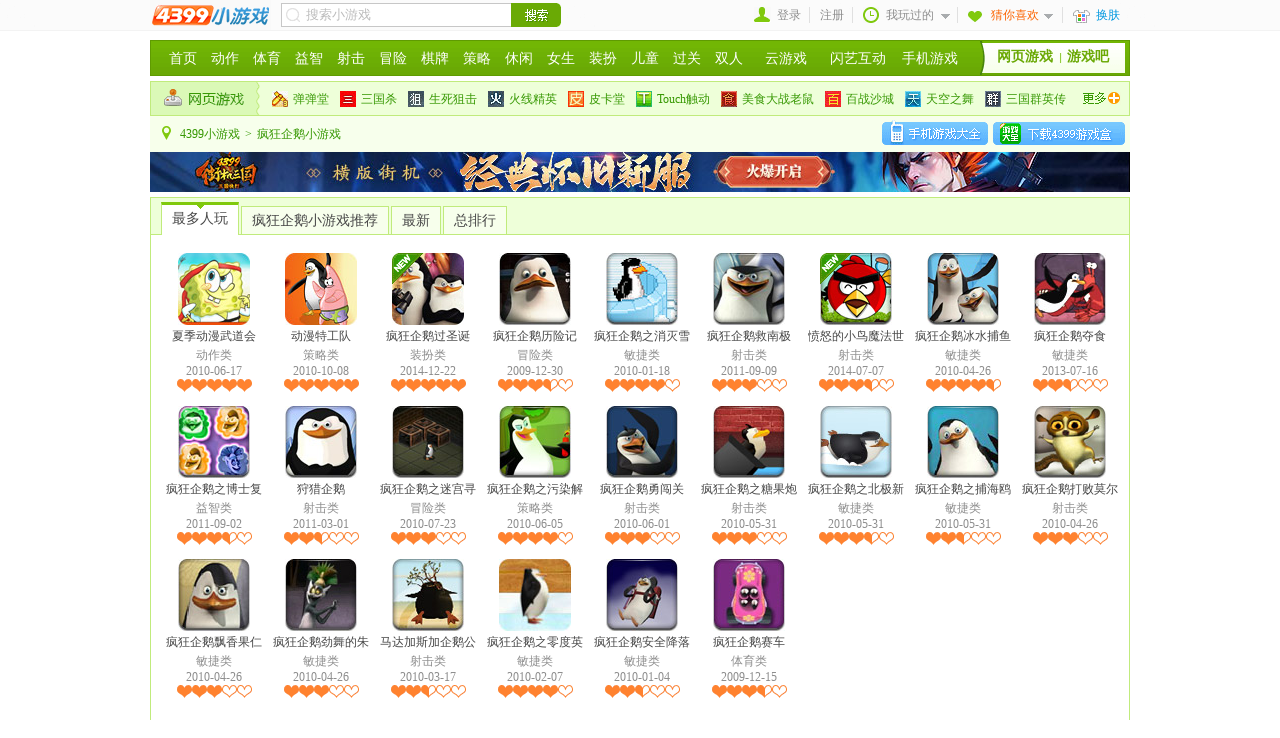

--- FILE ---
content_type: text/html
request_url: https://www.4399.com/special/162.htm
body_size: 12494
content:
<!DOCTYPE html PUBLIC "-//W3C//DTD XHTML 1.0 Transitional//EN" "http://www.w3.org/TR/xhtml1/DTD/xhtml1-transitional.dtd">
<html xmlns="http://www.w3.org/1999/xhtml">
<head>
<meta content="text/html; charset=GB2312" http-equiv="Content-Type">
<meta http-equiv="X-UA-Compatible" content="IE=EmulateIE7" />
<meta http-equiv="mobile-agent" content="format=html5; url=//www.4399.com/sphtml5/162.htm"/>
<meta http-equiv="Cache-Control" content="no-transform " />
<script language="javascript">
<!--
function check_mobile(){var ua = navigator.userAgent;ua = ua ? ua.toLowerCase().replace(/-/g, "") : "";
	if (ua.match(/(Android)/i)){location.href = "/sphtml5/162.htm";}
	if (ua.match(/(U;)/i)){if (ua.match(/(Adr)/i)){location.href = "/sphtml5/162.htm";}}//UC Browser

	if (ua.match(/(iPhone|iPod|iPad)/i)){location.href = "//h.4399.com/wap/s162.htm";}
	if (ua.match(/(U;)/i)){if (ua.match(/(iPh|iPd)/i)){location.href = "//h.4399.com/wap/s162.htm";}}//UC Browser
}
check_mobile();
//-->
//old template
</script>
<title>疯狂企鹅小游戏,疯狂企鹅小游戏大全,4399疯狂企鹅小游戏全集,4399小游戏</title>
<meta name="description" content="4399疯狂企鹅小游戏大全收录了国内外疯狂企鹅类小游戏、企鹅小游戏、打企鹅小游戏、企鹅餐厅小游戏、疯狂企鹅小游戏下载。好玩就拉朋友们一起来玩吧！">
<meta name="Keywords" content="疯狂企鹅小游戏, 疯狂企鹅小游戏大全">
<link href="/css/pag_style56.css" rel="stylesheet" type="text/css">
<script>var ndate = new Date();document.write('<link rel="stylesheet" href="//ptlogin.3304399.net/resource/css/base.css?'+ndate.getFullYear()+(ndate.getMonth()+1)+ndate.getDate()+(ndate.getHours()<12?1:2)+'" type="text/css"/>')</script>
<link rel="stylesheet" href="//ptlogin.3304399.net/resource/style.css" type="text/css"/>
<script language="javascript" src="/jss/skiner29.js"></script>
<script language="javascript">
var hasgetCNXH = 0;
var hasgetPlayed = 0;
var jsloadcomplate = 0;
function getcskininfo(index){for(a in skinnewlist){if(skinnewlist[a][0]==index){return [skinnewlist[a][7],skinnewlist[a][4]];}}}
var ccookie = document.cookie;var index4399skin = 0;if(ccookie){var reg = /index4399skin=\d/g;var index4399skins = ccookie.match(reg);if(index4399skins){index4399skin = index4399skins[0].replace("index4399skin=","").replace(";","");}}
var skininfo = getcskininfo(index4399skin);
var cskincss = skininfo[0];
var cskinimg = skininfo[1];
document.write('<link id="skincss" href="'+cskincss+'" rel="stylesheet" type="text/css" />');
function showPlayed(num){if(num==1){if(hasgetPlayed == 0){if(jsloadcomplate==1){getPlayed();}else{document.getElementById("reading1").style.display = "block";window.setTimeout(function(){showPlayed(num);},500);}}document.getElementById("showplay1").style.display = "block";document.getElementById("showplay2").style.display = "block";}else{document.getElementById("showplay1").style.display = "none";document.getElementById("showplay2").style.display = "none";document.getElementById("reading1").style.display = "none";}}
function showc(num){if(num==1){if(hasgetCNXH == 0){if(jsloadcomplate==1){getCNXH();}else{if(num==1){document.getElementById("reading2").style.display = "block";document.getElementById("notj").style.display = "none";}else{document.getElementById("reading2").style.display = "none";document.getElementById("notj").style.display = "block";}window.setTimeout(function(){showc(num);},500);}}document.getElementById("showc1").style.display = "block";document.getElementById("showc2").style.display = "block";}else{document.getElementById("showc1").style.display = "none";document.getElementById("showc2").style.display = "none";document.getElementById("reading2").style.display = "none";}}
</script>
<base target="_blank"></base>
</head>
<body id="skinbody" >
<!--顶条-->
<div class="nav_box">
<div class="nav_top">
<div class="wrap" id="gameTop">
<a class="logo" href="//www.4399.com/"><img alt="小游戏" src="/images/logo_4399.png" /></a>
<div class="search">
<form action="//so2.4399.com/search/search.php" method="get" onsubmit="return checksearch(this)" style="display: inline;">
<div class="s_fl"><input id="smart_input" class="sh text" onclick="document.charset='gb2312';chkSosmart()" value="搜索小游戏" name="k" autocomplete="off">
<div id="smart_arrow" style="height:24px;left:916px;top:3px; display:none;">
<div style="height:24px;" class="hide"></div>
</div>
</div>
<div class="s_fl"><input type="submit" class="s_btn" value=""></div>
</form>
</div>
<div class="link_r" id="func">
<a class="ico_1" id="login_tologin" target="_blank" href="//my.4399.com/account/login">登录</a>
<a target="_blank" id="login_toregister" href="//my.4399.com/account/login">注册</a>
<a class="acc" href="#" style="display:none" id="logined" onmouseover="showlogineddiv(1);return false;" onmouseout="showlogineddiv(0);return false;"></a>
<a class="ico_6" href="" target="_self" onclick="return false;" onmouseover="showPlayed(1);return false;" onmouseout="showPlayed(0);return false;">我玩过的</a>
<a class="ico_2" href="" target="_self" onclick="return false;" onmouseover="showc(1);return false;" onmouseout="showc(0);return false;">猜你喜欢</a>
<a class="ico_3" href="#" target="_self" onclick="return false;" id="chskin"><em class="s_em">换肤</em></a>
</div>
<a class="i6_hover" id="showplay1" style="display:none;" href="" onclick="return false;" onmouseover="showPlayed(1);return false;" onmouseout="showPlayed(0);return false;">我玩过的</a>
<div class="played p_ml" style="display:none;" id="showplay2" onmouseover="showPlayed(1);return false;" onmouseout="showPlayed(0);return false;">
<div class="not_p" id="showword" style="display:none">暂时还没有游戏记录，试试下面的游戏吧</div>
<div class="not_p" id="reading1" style="display:none">数据读取中，请稍候...</div>
<div id="tjgameplay"></div>
<div class="pop_box">
<div id="rel_pagplay"></div>
<div id="moredivplay"></div>
</div>
</div>
<a class="i2_hover" id="showc1" style="display:none;" href="" onclick="return false;" onmouseover="showc(1);return false;" onmouseout="showc(0);return false;">猜你喜欢</a>
<div class="login" id="logined2" style="display:none;" onmouseover="showlogineddiv(1);return false;" onmouseout="showlogineddiv(0);return false;"></div>
<div class="played" id="showc2" style="display:none;" onmouseover="showc(1);return false;" onmouseout="showc(0);return false;">
<div class="not_p" id="notj">根据您的游戏记录，为您推荐以下游戏</div>
<div class="not_p" id="reading2" style="display:none">数据读取中，请稍候...</div>
<div id="tjgame"></div>
<div class="pop_box">
<div id="rel_pag"></div>
<div id="morediv"></div>
</div>
</div>
</div>
</div>   
</div>
<!--顶条end-->
<!--导航-->
<div class="menu">
<div class="menu_le">
<a href="//www.4399.com/">首页</a>
<a href="/flash_fl/2_1.htm" >动作</a>
<a href="/flash_fl/3_1.htm" >体育</a>
<a href="/flash_fl/5_1.htm" >益智</a>
<a href="/flash_fl/4_1.htm" >射击</a>
<a href="/flash_fl/6_1.htm" >冒险</a>
<a href="/flash_fl/7_1.htm" >棋牌</a>
<a href="/flash_fl/8_1.htm" >策略</a>
<a href="/flash_fl/12_1.htm" >休闲</a>
<a href="/special/195.htm" >女生</a>
<a href="/flash_fl/16_1.htm" >装扮</a>
<a href="/flash_fl/13_1.htm" >儿童</a>
<a href="/special/90.htm" >过关</a>
<a href="/special/1.htm" >双人</a>
<a href="https://y.4399.com/" class="gp">云游戏</a>
<a href="//www.3000.com/" class="gp">闪艺互动</a>
<a href="//www.4399.cn/" class="gp">手机游戏</a>
</div>
<div class="menu_ri">
<a href="/special/19.htm">网页游戏</a>
<a href="//my.4399.com/">游戏吧</a>
</div>
</div>
<!--导航end--><!--网页游戏-->
<div class="w_game">
<a class="w_game_a" href="/special/19.htm"></a>
<ul class="w_ul">
<li><a href="/flash/12439.htm"><em style="background:url(/images/20220802.jpg) no-repeat;"></em>弹弹堂</a></li>
<li><a href="https://my.4399.com/yxsgs/"><em style="background:url(/images/20220802.jpg) no-repeat 0 -16px;"></em>三国杀</a></li>
<li><a href="https://ssjj.4399.com/"><em style="background:url(/images/20220802.jpg) no-repeat 0 -32px;"></em>生死狙击</a></li>
<li><a href="https://news.4399.com/hxjy/"><em style="background:url(/images/20220802.jpg) no-repeat 0 -48px;"></em>火线精英</a></li>
<li><a href="//my.4399.com/yxpkt/"><em style="background:url(/images/20220802.jpg) no-repeat 0 -64px;"></em>皮卡堂</a></li>
<li><a href="//my.4399.com/yxtouch/"><em style="background:url(/images/20220802.jpg) no-repeat 0 -80px;"></em>Touch触动</a></li>
<li><a href="https://my.4399.com/yxmsdzls/"><em style="background:url(/images/20220802.jpg) no-repeat 0 -96px;"></em>美食大战老鼠</a></li>
<li><a href="//my.4399.com/yxbzsc/"><em style="background:url(/images/20220802.jpg) no-repeat 0 -112px;"></em>百战沙城</a></li>
<li><a href="https://my.4399.com/yxxtkzw/"><em style="background:url(/images/20220802.jpg) no-repeat 0 -128px;"></em>天空之舞</a></li>
<li><a href="//my.4399.com/yxsgqyz/"><em style="background:url(/images/20220802.jpg) no-repeat 0 -144px;"></em>三国群英传</a></li>
</ul>
<a href="/special/19.htm" class="more_1"></a>
</div>
<!--网页游戏end--><div class="crumb">
	<div class="p_game">
    	<a class="i_ico" href="//a.4399.cn/" style="line-height: 100px; overflow: hidden;">安卓手机游戏大全</a>
        <a class="a_ico" href="//i.4399.cn/" style="line-height: 100px; overflow: hidden;">苹果手机游戏大全</a>
    </div>
    <span class="c_ico"></span>
    <a href="//www.4399.com/">4399小游戏</a><em>></em><a href="/special/162.htm" target="_self"><h1>疯狂企鹅小游戏</h1></a></div>	<script src="//s1.img4399.com/credit/js/contentShow.js"></script>
	<center><script>_contentShowByCid(251);</script></center>
<div class="w_box cf">
	<div class="tab_1">
    	<ul id="i_tab" class="s_tab">
            <li class="tab_on"><span class="s_ico"></span><a href="162.htm" target="_self">最多人玩</a></li>
            <li><a href="162_t.htm" target="_self">疯狂企鹅小游戏推荐</a></li>
                        <li><a href="162_n.htm" target="_self">最新</a></li>
            <li><a href="162_a.htm" target="_self">总排行</a></li>
		</ul>
    </div>
    <ul class="tm_list">
        <li><a href="/flash/33099.htm"><img src="//imga5.5054399.com/upload_pic/2016/2/19/4399_15373026838.jpg" alt="夏季动漫武道会"><b>夏季动漫武道会</b></a><em><a href="/flash_fl/2_1.htm" rel="nofollow">动作类</a></em><em>2010-06-17</em><i class='s10'></i></li><li><a href="/flash/39490.htm"><img src="//imga1.5054399.com/upload_pic/2021/4/27/4399_11320691793.jpg" alt="动漫特工队"><b>动漫特工队</b></a><em><a href="/flash_fl/8_1.htm" rel="nofollow">策略类</a></em><em>2010-10-08</em><i class='s10'></i></li><li><a href="/flash/149294.htm"><span class="new"></span><img src="//imga5.5054399.com/upload_pic/2020/5/21/4399_13590509114.jpg" alt="疯狂企鹅过圣诞"><b>疯狂企鹅过圣诞</b></a><em><a href="/flash_fl/16_1.htm" rel="nofollow">装扮类</a></em><em>2014-12-22</em><i class='s10'></i></li><li><a href="/flash/21646.htm"><img src="//imga2.5054399.com/upload_pic/7272/3/21646.jpg" alt="疯狂企鹅历险记"><b>疯狂企鹅历险记</b></a><em><a href="/flash_fl/6_1.htm" rel="nofollow">冒险类</a></em><em>2009-12-30</em><i class='s07'></i></li><li><a href="/flash/22539.htm"><img src="//imga5.5054399.com/upload_pic/7272/3/22539.jpg" alt="疯狂企鹅之消灭雪人"><b>疯狂企鹅之消灭雪人</b></a><em><a href="/flash_fl/11_1.htm" rel="nofollow">敏捷类</a></em><em>2010-01-18</em><i class='s08'></i></li><li><a href="/flash/69776.htm"><img src="//imga2.5054399.com/upload_pic/7272/7/69776.jpg" alt="疯狂企鹅救南极"><b>疯狂企鹅救南极</b></a><em><a href="/flash_fl/4_1.htm" rel="nofollow">射击类</a></em><em>2011-09-09</em><i class='s06'></i></li><li><a href="/flash/139743.htm"><span class="new"></span><img src="//imga4.5054399.com/upload_pic/2014/7/7/4399_13530839979.jpg" alt="愤怒的小鸟魔法世界"><b>愤怒的小鸟魔法世界</b></a><em><a href="/flash_fl/4_1.htm" rel="nofollow">射击类</a></em><em>2014-07-07</em><i class='s07'></i></li><li><a href="/flash/28302.htm"><img src="//imga3.5054399.com/upload_pic/2012/4/17/4399_15271389130.jpg" alt="疯狂企鹅冰水捕鱼"><b>疯狂企鹅冰水捕鱼</b></a><em><a href="/flash_fl/11_1.htm" rel="nofollow">敏捷类</a></em><em>2010-04-26</em><i class='s09'></i></li><li><a href="/flash/119952.htm"><img src="//imga3.5054399.com/upload_pic/2013/7/16/4399_09491065456.jpg" alt="疯狂企鹅夺食"><b>疯狂企鹅夺食</b></a><em><a href="/flash_fl/11_1.htm" rel="nofollow">敏捷类</a></em><em>2013-07-16</em><i class='s05'></i></li><li><a href="/flash/69223.htm"><img src="//imga4.5054399.com/upload_pic/7272/7/69223.jpg" alt="疯狂企鹅之博士复仇"><b>疯狂企鹅之博士复仇</b></a><em><a href="/flash_fl/5_1.htm" rel="nofollow">益智类</a></em><em>2011-09-02</em><i class='s07'></i></li><li><a href="/flash/50214.htm"><img src="//imga5.5054399.com/upload_pic/7272/6/50214.jpg" alt="狩猎企鹅"><b>狩猎企鹅</b></a><em><a href="/flash_fl/4_1.htm" rel="nofollow">射击类</a></em><em>2011-03-01</em><i class='s05'></i></li><li><a href="/flash/35321.htm"><img src="//imga2.5054399.com/upload_pic/7272/4/35321.jpg" alt="疯狂企鹅之迷宫寻宝"><b>疯狂企鹅之迷宫寻宝</b></a><em><a href="/flash_fl/6_1.htm" rel="nofollow">冒险类</a></em><em>2010-07-23</em><i class='s06'></i></li><li><a href="/flash/32408.htm"><img src="//imga4.5054399.com/upload_pic/7272/4/32408.jpg" alt="疯狂企鹅之污染解决方案"><b>疯狂企鹅之污染解决方案</b></a><em><a href="/flash_fl/8_1.htm" rel="nofollow">策略类</a></em><em>2010-06-05</em><i class='s08'></i></li><li><a href="/flash/31860.htm"><img src="//imga1.5054399.com/upload_pic/7272/4/31860.jpg" alt="疯狂企鹅勇闯关"><b>疯狂企鹅勇闯关</b></a><em><a href="/flash_fl/4_1.htm" rel="nofollow">射击类</a></em><em>2010-06-01</em><i class='s06'></i></li><li><a href="/flash/31887.htm"><img src="//imga3.5054399.com/upload_pic/7272/4/31887.jpg" alt="疯狂企鹅之糖果炮手"><b>疯狂企鹅之糖果炮手</b></a><em><a href="/flash_fl/4_1.htm" rel="nofollow">射击类</a></em><em>2010-05-31</em><i class='s06'></i></li><li><a href="/flash/31881.htm"><img src="//imga2.5054399.com/upload_pic/7272/4/31881.jpg" alt="疯狂企鹅之北极新兵训练营"><b>疯狂企鹅之北极新兵训练营</b></a><em><a href="/flash_fl/11_1.htm" rel="nofollow">敏捷类</a></em><em>2010-05-31</em><i class='s07'></i></li><li><a href="/flash/31839.htm"><img src="//imga5.5054399.com/upload_pic/7272/4/31839.jpg" alt="疯狂企鹅之捕海鸥"><b>疯狂企鹅之捕海鸥</b></a><em><a href="/flash_fl/11_1.htm" rel="nofollow">敏捷类</a></em><em>2010-05-31</em><i class='s05'></i></li><li><a href="/flash/28301.htm"><img src="//imga2.5054399.com/upload_pic/2012/4/17/4399_15265494997.jpg" alt="疯狂企鹅打败莫尔"><b>疯狂企鹅打败莫尔</b></a><em><a href="/flash_fl/4_1.htm" rel="nofollow">射击类</a></em><em>2010-04-26</em><i class='s06'></i></li><li><a href="/flash/28299.htm"><img src="//imga5.5054399.com/upload_pic/7272/3/28299.jpg" alt="疯狂企鹅飘香果仁计划"><b>疯狂企鹅飘香果仁计划</b></a><em><a href="/flash_fl/11_1.htm" rel="nofollow">敏捷类</a></em><em>2010-04-26</em><i class='s06'></i></li><li><a href="/flash/28294.htm"><img src="//imga5.5054399.com/upload_pic/7272/9/28294.jpg" alt="疯狂企鹅劲舞的朱利安"><b>疯狂企鹅劲舞的朱利安</b></a><em><a href="/flash_fl/11_1.htm" rel="nofollow">敏捷类</a></em><em>2010-04-26</em><i class='s06'></i></li><li><a href="/flash/25262.htm"><img src="//imga3.5054399.com/upload_pic/7272/3/25262.jpg" alt="马达加斯加企鹅公园"><b>马达加斯加企鹅公园</b></a><em><a href="/flash_fl/4_1.htm" rel="nofollow">射击类</a></em><em>2010-03-17</em><i class='s05'></i></li><li><a href="/flash/23480.htm"><img src="//imga1.5054399.com/upload_pic/2019/1/30/4399_09262913095.jpg" alt="疯狂企鹅之零度英雄"><b>疯狂企鹅之零度英雄</b></a><em><a href="/flash_fl/11_1.htm" rel="nofollow">敏捷类</a></em><em>2010-02-07</em><i class='s08'></i></li><li><a href="/flash/21975.htm"><img src="//imga1.5054399.com/upload_pic/7272/3/21975.jpg" alt="疯狂企鹅安全降落"><b>疯狂企鹅安全降落</b></a><em><a href="/flash_fl/11_1.htm" rel="nofollow">敏捷类</a></em><em>2010-01-04</em><i class='s05'></i></li><li><a href="/flash/21330.htm"><img src="//imga1.5054399.com/upload_pic/7272/3/21330.jpg" alt="疯狂企鹅赛车"><b>疯狂企鹅赛车</b></a><em><a href="/flash_fl/3_1.htm" rel="nofollow">体育类</a></em><em>2009-12-15</em><i class='s07'></i></li>    </ul>
</div>



<div class="lf_game cf">
    <div class="tm_tit">
        <span class="tit_ico2"></span>
        <a class="tit_a" href="/special/19.htm">好玩的小游戏</a>
        <a class="more_1" href="/special/19.htm"></a>
        <span class="tit_ico5"></span>    
    </div>
    <ul class="tm_ul">
      	<li><a href="/flash/210650.htm"><img name="lzimg_1" lz_src="//imga1.5054399.com/upload_pic/2024/5/15/4399_16101623461.jpg" alt="造梦无双"/>造梦无双</a></li><li><a href="/flash/130396.htm"><img name="lzimg_1" lz_src="//imga2.5054399.com/upload_pic/2024/5/27/4399_16294069675.jpg" alt="爆枪突击"/>爆枪突击</a></li><li><a href="//my.4399.com/yxpmxy/"><img name="lzimg_1" lz_src="//imga5.5054399.com/upload_pic/2019/8/7/4399_15244886474.jpg" alt="飘渺西游"/>飘渺西游</a></li><li><a href="//my.4399.com/yxwjcq/"><img name="lzimg_1" lz_src="//imga5.5054399.com/upload_pic/2023/7/27/4399_09103999297.jpg" alt="维京传奇"/>维京传奇</a></li><li><a href="/flash/zmhj.htm"><img name="lzimg_1" lz_src="//imga2.5054399.com/upload_pic/2024/3/1/4399_17225675210.jpg" alt="造梦西游online"/>造梦西游online</a></li><li><a href="//news.4399.com/dfzjyx/"><img name="lzimg_1" lz_src="//imga1.5054399.com/upload_pic/2018/2/1/4399_11472294501.jpg" alt="4399巅峰战舰"/>4399巅峰战舰</a></li><li><a href="https://my.4399.com/yxxtkzw/"><img name="lzimg_1" lz_src="//imga4.5054399.com/upload_pic/2020/12/7/4399_15481256148.jpg" alt="天空之舞"/>天空之舞</a></li><li><a href="https://my.4399.com/yxmsdzls/"><img name="lzimg_1" lz_src="//imga2.5054399.com/upload_pic/2022/1/28/4399_15385602713.jpg" alt="美食大战老鼠"/>美食大战老鼠</a></li><li><a href="https://my.4399.com/yxsgs/"><img name="lzimg_1" lz_src="//imga5.5054399.com/upload_pic/2022/3/18/4399_18054370272.jpg" alt="4399三国杀"/>4399三国杀</a></li><li><a href="/flash/205551.htm"><img name="lzimg_1" lz_src="//imga2.5054399.com/upload_pic/2019/4/23/4399_09595943507.jpg" alt="死神VS火影3.3"/>死神VS火影3.3</a></li><li><a href="/flash/12439.htm"><img name="lzimg_1" lz_src="//imga.5054399.com/upload_pic/2022/3/4/4399_17020833569.jpg" alt="4399弹弹堂"/>4399弹弹堂</a></li><li><a href="/flash/216859.htm"><img name="lzimg_1" lz_src="//imga5.5054399.com/upload_pic/2020/11/24/4399_15285558493.jpg" alt="全民仙战"/>全民仙战</a></li><li><a href="/flash/159974.htm"><img name="lzimg_1" lz_src="//imga5.5054399.com/upload_pic/2019/10/13/4399_10151073811.jpg" alt="村长征战团"/>村长征战团</a></li><li><a href="//news.4399.com/taopao/"><img name="lzimg_1" lz_src="//imga5.5054399.com/upload_pic/2020/5/20/4399_09324294709.jpg" alt="逃跑吧！少年"/>逃跑吧！少年</a></li><li><a href="//my.4399.com/yxxxtjd/"><img name="lzimg_1" lz_src="//imga1.5054399.com/upload_pic/2021/4/25/4399_17311350541.jpg" alt="小小突击队"/>小小突击队</a></li><li><a href="//my.4399.com/yxpkt/"><img name="lzimg_1" lz_src="//imga4.5054399.com/upload_pic/2022/2/28/4399_14182689611.jpg" alt="皮卡堂过家家"/>皮卡堂过家家</a></li><li><a href="https://ssjj.4399.com/"><img name="lzimg_1" lz_src="//imga3.5054399.com/upload_pic/2016/10/27/4399_15454748568.jpg" alt="生死狙击"/>生死狙击</a></li><li><a href="//my.4399.com/yxsgqyz/"><img name="lzimg_1" lz_src="//imga4.5054399.com/upload_pic/2020/8/19/4399_16512106091.jpg" alt="三国群英传"/>三国群英传</a></li>  </ul>
</div>
<!--template old//-->
<div class="lf_game cf">
    <div class="tm_tit">
        <span class="tit_ico2"></span>
        <a class="tit_a" href="/special/good.htm">更多小游戏专辑</a>
        <a class="more_1" href="/special/good.htm"></a>
        <span class="tit_ico5"></span>    
    </div>
	<ul class="top_ul">
	<li><a href="/special/1.htm"><img name="lzimg_1" lz_src="//imga4.5054399.com/upload_pic/2012/3/15/4399_18092975321.gif" alt="双人"/>双人</a></li><li><a href="/special/8.htm"><img name="lzimg_1" lz_src="//imga1.5054399.com/upload_pic/2013/3/29/4399_17375523535.jpg" alt="连连看"/>连连看</a></li><li><a href="/special/148.htm"><img name="lzimg_1" lz_src="//imga3.5054399.com/upload_pic/2012/3/27/4399_09470986191.jpg" alt="无敌版"/>无敌版</a></li><li><a href="/special/28.htm"><img name="lzimg_1" lz_src="//imga2.5054399.com/upload_pic/2017/8/10/4399_19302819792.jpg" alt="赛车"/>赛车</a></li><li><a href="/special/212.htm"><img name="lzimg_1" lz_src="//imga5.5054399.com/upload_pic/2019/12/13/4399_11422543524.jpg" alt="解谜"/>解谜</a></li><li><a href="/special/59.htm"><img name="lzimg_1" lz_src="//imga4.5054399.com/upload_pic/2019/5/14/4399_10253974072.jpg" alt="塔防"/>塔防</a></li><li><a href="/special/219.htm"><img name="lzimg_1" lz_src="//imga1.5054399.com/upload_pic/2019/5/8/4399_14014013994.jpg" alt="单人"/>单人</a></li><li><a href="/special/259.htm"><img name="lzimg_1" lz_src="//imga1.5054399.com/upload_pic/2019/5/8/4399_15185683746.jpg" alt="跑酷"/>跑酷</a></li><li><a href="/special/90.htm"><img name="lzimg_1" lz_src="//imga5.5054399.com/upload_pic/2019/5/8/4399_14015871688.jpg" alt="闯关"/>闯关</a></li><li><a href="/special/260.htm"><img name="lzimg_1" lz_src="//imga5.5054399.com/upload_pic/2017/11/27/4399_16343048784.jpg" alt="3D游戏"/>3D游戏</a></li><li><a href="/special/241.htm"><img name="lzimg_1" lz_src="//imga3.5054399.com/upload_pic/2019/5/8/4399_15025803130.jpg" alt="森林冰火人"/>森林冰火人</a></li><li><a href="/special/29.htm"><img name="lzimg_1" lz_src="//imga3.5054399.com/upload_pic/2017/8/10/4399_19223874932.jpg" alt="坦克"/>坦克</a></li><li><a href="/special/17.htm"><img name="lzimg_1" lz_src="//imga5.5054399.com/upload_pic/2019/5/8/4399_14302185909.jpg" alt="海绵宝宝"/>海绵宝宝</a></li><li><a href="/special/13.htm"><img name="lzimg_1" lz_src="//imga4.5054399.com/upload_pic/2020/7/20/4399_11035805560.jpg" alt="格斗"/>格斗</a></li><li><a href="/special/7.htm"><img name="lzimg_1" lz_src="//imga3.5054399.com/upload_pic/2012/3/13/4399_15261691448.jpg" alt="做饭"/>做饭</a></li><li><a href="/special/34.htm"><img name="lzimg_1" lz_src="//imga5.5054399.com/upload_pic/2012/3/13/4399_15203959182.jpg" alt="黄金矿工集"/>黄金矿工集</a></li><li><a href="/special/195.htm"><img name="lzimg_1" lz_src="//imga1.5054399.com/upload_pic/2012/6/6/4399_09321230051.jpg" alt="女生游戏精选"/>女生游戏精选</a></li><li><a href="/special/204.htm"><img name="lzimg_1" lz_src="//imga2.5054399.com/upload_pic/2019/5/8/4399_14560611566.jpg" alt="古代换装"/>古代换装</a></li><li><a href="/special/5.htm"><img name="lzimg_1" lz_src="//imga.5054399.com/upload_pic/2019/9/25/4399_14523166937.jpg" alt="密室逃脱"/>密室逃脱</a></li><li><a href="/special/172.htm"><img name="lzimg_1" lz_src="//imga.5054399.com/upload_pic/2019/5/8/4399_14110678280.jpg" alt="中文游戏精选"/>中文游戏精选</a></li>    </ul>
    <ul class="s_top">
		<li><a href="/special/2.htm">经典</a></li>
		<li><a href="/special/4.htm">MM小游戏</a></li>
		<li><a href="/special/9.htm">唯美</a></li>
		<li><a href="/special/10.htm">反恐精英</a></li>
		<li><a href="/special/11.htm">圣诞节</a></li>
		<li><a href="/special/14.htm">泡泡堂全集</a></li>
		<li><a href="/special/15.htm">对对碰</a></li>
		<li><a href="/special/16.htm">战斗机</a></li>
		<li><a href="/special/18.htm">超级玛丽</a></li>
		<li><a href="/special/19.htm">网页游戏大全</a></li>
		<li><a href="/special/22.htm">虹猫蓝兔</a></li>
		<li><a href="/special/23.htm">阿Sue</a></li>
		<li><a href="/special/24.htm">哆啦A梦</a></li>
		<li><a href="/special/25.htm">大头妹</a></li>
		<li><a href="/special/27.htm">美甲</a></li>
		<li><a href="/special/31.htm">台球</a></li>
		<li><a href="/special/32.htm">角色扮演</a></li>
		<li><a href="/special/33.htm">三国</a></li>
		<li><a href="/special/35.htm">篮球</a></li>
		<li><a href="/special/36.htm">赛跑</a></li>
		<li><a href="/special/37.htm">自行车</a></li>
		<li><a href="/special/38.htm">足球</a></li>
		<li><a href="/special/39.htm">滑雪</a></li>
		<li><a href="/special/40.htm">滑板</a></li>
		<li><a href="/special/41.htm">乒乓球</a></li>
		<li><a href="/special/42.htm">钓鱼</a></li>
		<li><a href="/special/43.htm">射箭</a></li>
		<li><a href="/special/44.htm">网球</a></li>
		<li><a href="/special/45.htm">棒球</a></li>
		<li><a href="/special/46.htm">冰球</a></li>
		<li><a href="/special/47.htm">排球</a></li>
		<li><a href="/special/48.htm">滑翔</a></li>
		<li><a href="/special/49.htm">水上运动</a></li>
		<li><a href="/special/50.htm">跳绳</a></li>
		<li><a href="/special/51.htm">高尔夫</a></li>
		<li><a href="/special/52.htm">保龄球</a></li>
		<li><a href="/special/53.htm">飞镖</a></li>
		<li><a href="/special/54.htm">跳水</a></li>
		<li><a href="/special/55.htm">冲浪</a></li>
		<li><a href="/special/56.htm">冒险</a></li>
		<li><a href="/special/57.htm">华纳冒险</a></li>
		<li><a href="/special/60.htm">找茬</a></li>
		<li><a href="/special/61.htm">贪吃蛇</a></li>
		<li><a href="/special/62.htm">泡泡龙</a></li>
		<li><a href="/special/63.htm">迷宫</a></li>
		<li><a href="/special/64.htm">消消看</a></li>
		<li><a href="/special/65.htm">推箱子</a></li>
		<li><a href="/special/66.htm">祖玛</a></li>
		<li><a href="/special/67.htm">闪客快打</a></li>
		<li><a href="/special/68.htm">魔塔集</a></li>
		<li><a href="/special/70.htm">俄罗斯方块</a></li>
		<li><a href="/special/71.htm">吃东西</a></li>
		<li><a href="/special/72.htm">打砖块</a></li>
		<li><a href="/special/73.htm">接东西</a></li>
		<li><a href="/special/74.htm">跳舞机</a></li>
		<li><a href="/special/75.htm">挑战类</a></li>
		<li><a href="/special/76.htm">弹球类</a></li>
		<li><a href="/special/77.htm">羊肠小道</a></li>
		<li><a href="/special/78.htm">打地鼠</a></li>
		<li><a href="/special/79.htm">吃豆豆</a></li>
		<li><a href="/special/80.htm">驾驶类</a></li>
		<li><a href="/special/81.htm">过河</a></li>
		<li><a href="/special/82.htm">魔方</a></li>
		<li><a href="/special/83.htm">记忆</a></li>
		<li><a href="/special/84.htm">接龙</a></li>
		<li><a href="/special/85.htm">接水管</a></li>
		<li><a href="/special/86.htm">华容道</a></li>
		<li><a href="/special/87.htm">麻将</a></li>
		<li><a href="/special/88.htm">乖乖猪世界</a></li>
		<li><a href="/special/91.htm">街头霸王</a></li>
		<li><a href="/special/92.htm">劲舞</a></li>
		<li><a href="/special/93.htm">大鱼吃小鱼</a></li>
		<li><a href="/special/94.htm">化妆</a></li>
		<li><a href="/special/95.htm">变形金刚</a></li>
		<li><a href="/special/96.htm">卡丁车</a></li>
		<li><a href="/special/98.htm">大富翁</a></li>
		<li><a href="/special/99.htm">摩托</a></li>
		<li><a href="/special/100.htm">停车</a></li>
		<li><a href="/special/101.htm">快打旋风</a></li>
		<li><a href="/special/102.htm">死神</a></li>
		<li><a href="/special/103.htm">购物</a></li>
		<li><a href="/special/105.htm">婚纱&婚礼</a></li>
		<li><a href="/special/106.htm">礼服</a></li>
		<li><a href="/special/107.htm">布置</a></li>
		<li><a href="/special/108.htm">蛋糕&汉堡</a></li>
		<li><a href="/special/109.htm">宠物</a></li>
		<li><a href="/special/110.htm">打工挣钱</a></li>
		<li><a href="/special/111.htm">种植</a></li>
		<li><a href="/special/112.htm">餐厅</a></li>
		<li><a href="/special/113.htm">星座</a></li>
		<li><a href="/special/114.htm">芭比娃娃</a></li>
		<li><a href="/special/115.htm">时尚</a></li>
		<li><a href="/special/116.htm">武林外传</a></li>
		<li><a href="/special/117.htm">英雄</a></li>
		<li><a href="/special/118.htm">过山车</a></li>
		<li><a href="/special/119.htm">武士</a></li>
		<li><a href="/special/120.htm">忍者</a></li>
		<li><a href="/special/121.htm">枪战&特警</a></li>
		<li><a href="/special/122.htm">僵尸</a></li>
		<li><a href="/special/123.htm">雷电</a></li>
		<li><a href="/special/124.htm">战士</a></li>
		<li><a href="/special/125.htm">直升机</a></li>
		<li><a href="/special/126.htm">大炮</a></li>
		<li><a href="/special/127.htm">勇士</a></li>
		<li><a href="/special/128.htm">特种兵</a></li>
		<li><a href="/special/130.htm">洛克人</a></li>
		<li><a href="/special/131.htm">魂斗罗</a></li>
		<li><a href="/special/132.htm">外星人</a></li>
		<li><a href="/special/133.htm">打靶</a></li>
		<li><a href="/special/135.htm">米老鼠</a></li>
		<li><a href="/special/136.htm">火柴人</a></li>
		<li><a href="/special/139.htm">超人</a></li>
		<li><a href="/special/140.htm">万圣节</a></li>
		<li><a href="/special/141.htm">二战前线全集</a></li>
		<li><a href="/special/142.htm">生命方舟</a></li>
		<li><a href="/special/143.htm">斗地主</a></li>
		<li><a href="/special/144.htm">红白机</a></li>
		<li><a href="/special/145.htm">樱宝宝</a></li>
		<li><a href="/special/146.htm">金庸群侠传</a></li>
		<li><a href="/special/147.htm">炎龙传说</a></li>
		<li><a href="/special/151.htm">小黑花花</a></li>
		<li><a href="/special/152.htm">农场</a></li>
		<li><a href="/special/153.htm">宝贝</a></li>
		<li><a href="/special/154.htm">美发</a></li>
		<li><a href="/special/157.htm">少儿职业体验系列</a></li>
		<li><a href="/special/159.htm">五子棋</a></li>
		<li><a href="/special/160.htm">奥库兹的冒险者</a></li>
		<li><a href="/special/162.htm">疯狂企鹅</a></li>
		<li><a href="/special/164.htm">越野车</a></li>
		<li><a href="/special/165.htm">四驱车</a></li>
		<li><a href="/special/166.htm">索尼克</a></li>
		<li><a href="/special/167.htm">汽车</a></li>
		<li><a href="/special/168.htm">找东西</a></li>
		<li><a href="/special/169.htm">公主</a></li>
		<li><a href="/special/171.htm">制作</a></li>
		<li><a href="/special/173.htm">拼图</a></li>
		<li><a href="/special/175.htm">战争进化史</a></li>
		<li><a href="/special/178.htm">物理</a></li>
		<li><a href="/special/179.htm">麻球游戏</a></li>
		<li><a href="/special/180.htm">像素</a></li>
		<li><a href="/special/181.htm">发泄</a></li>
		<li><a href="/special/182.htm">朵拉</a></li>
		<li><a href="/special/183.htm">少年骇客</a></li>
		<li><a href="/special/184.htm">米奇</a></li>
		<li><a href="/special/185.htm">原创游戏</a></li>
		<li><a href="/special/187.htm">吉豆系列</a></li>
		<li><a href="/special/190.htm">办公室系列</a></li>
		<li><a href="/special/191.htm">蜘蛛侠</a></li>
		<li><a href="/special/192.htm">守护甜心</a></li>
		<li><a href="/special/193.htm">娃娃乐园</a></li>
		<li><a href="/special/196.htm">魔幻习题</a></li>
		<li><a href="/special/197.htm">画板</a></li>
		<li><a href="/special/198.htm">Judy系列</a></li>
		<li><a href="/special/199.htm">小美系列</a></li>
		<li><a href="/special/201.htm">熊猫</a></li>
		<li><a href="/special/202.htm">学习类</a></li>
		<li><a href="/special/203.htm">恐龙战队</a></li>
		<li><a href="/special/206.htm">整理</a></li>
		<li><a href="/special/208.htm">狙击手</a></li>
		<li><a href="/special/210.htm">整蛊</a></li>
		<li><a href="/special/211.htm">roiworld</a></li>
		<li><a href="/special/213.htm">Miniclip</a></li>
		<li><a href="/special/214.htm">积分小游戏</a></li>
		<li><a href="/special/215.htm">愤怒的小鸟</a></li>
		<li><a href="/special/217.htm">双刃战士</a></li>
		<li><a href="/special/218.htm">小火车</a></li>
		<li><a href="/special/220.htm">打字练习</a></li>
		<li><a href="/special/221.htm">情人节</a></li>
		<li><a href="/special/222.htm">神奇宝贝</a></li>
		<li><a href="/special/223.htm">幼儿教育</a></li>
		<li><a href="/special/224.htm">西游记</a></li>
		<li><a href="/special/225.htm">三人</a></li>
		<li><a href="/special/226.htm">钢琴</a></li>
		<li><a href="/special/227.htm">数独</a></li>
		<li><a href="/special/229.htm">切水果</a></li>
		<li><a href="/special/230.htm">万能阿曼</a></li>
		<li><a href="/special/231.htm">复活节</a></li>
		<li><a href="/special/232.htm">填颜色</a></li>
		<li><a href="/special/233.htm">成年人,白领最爱</a></li>
		<li><a href="/special/235.htm">机器人</a></li>
		<li><a href="/special/236.htm">白雪公主</a></li>
		<li><a href="/special/238.htm">穿越防线</a></li>
		<li><a href="/special/239.htm">象棋</a></li>
		<li><a href="/special/240.htm">忍者神龟</a></li>
		<li><a href="/special/242.htm">乐高</a></li>
		<li><a href="/special/243.htm">美容</a></li>
		<li><a href="/special/244.htm">战争</a></li>
		<li><a href="/special/246.htm">乐知家园</a></li>
		<li><a href="/special/247.htm">蜡笔小新</a></li>
		<li><a href="/special/248.htm">七巧板</a></li>
		<li><a href="/special/249.htm">轩辕剑</a></li>
		<li><a href="/special/251.htm">灭害虫</a></li>
		<li><a href="/special/252.htm">玩具</a></li>
		<li><a href="/special/253.htm">摄像</a></li>
		<li><a href="/special/254.htm">精灵</a></li>
		<li><a href="/special/255.htm">美人鱼</a></li>
		<li><a href="/special/256.htm">还珠格格</a></li>
		<li><a href="/special/257.htm">电眼女生</a></li>
		<li><a href="/special/258.htm">功夫</a></li>
		<li><a href="/special/261.htm">动画</a></li>
		<li><a href="/special/262.htm">Unity3D</a></li>
		<li><a href="/special/263.htm">养成</a></li>
		<li><a href="/special/265.htm">江南style</a></li>
		<li><a href="/special/266.htm">大卡车</a></li>
		<li><a href="/special/267.htm">感恩节</a></li>
		<li><a href="/special/269.htm">托马斯</a></li>
		<li><a href="/special/270.htm">男生游戏精选</a></li>
		<li><a href="/special/273.htm">纸牌</a></li>
		<li><a href="/special/274.htm">4399第二届游戏开发大赛</a></li>
		<li><a href="/special/275.htm">手机游戏电脑版</a></li>
		<li><a href="/special/277.htm">动漫游戏</a></li>
		<li><a href="/special/279.htm">偷懒</a></li>
		<li><a href="/special/282.htm">史上最坑爹的</a></li>
		<li><a href="/special/283.htm">呆呆超人</a></li>
		<li><a href="/special/284.htm">4399第三届游戏开发大赛</a></li>
		<li><a href="/special/285.htm">H5游戏</a></li>
		<li><a href="/special/286.htm">小马宝莉</a></li>
		<li><a href="/special/289.htm">4399第四届游戏开发大赛</a></li>
		<li><a href="/special/290.htm">猴子</a></li>
		<li><a href="/special/293.htm">组装专题</a></li>
		<li><a href="/special/296.htm">二次元</a></li>
		<li><a href="/special/297.htm">学习工具</a></li>
		<li><a href="/special/298.htm">云游戏</a></li>
		<li><a href="/special/299.htm">对战</a></li>
		<li><a href="/special/300.htm">模拟经营</a></li>
		<li><a href="/special/301.htm">卡牌</a></li>
		<li><a href="/special/302.htm">小游戏江湖招募令</a></li>
		<li><a href="/special/303.htm">Flash云游戏</a></li>
		<li><a href="/special/304.htm">模拟器</a></li>
		<li><a href="/special/305.htm">客户端游戏</a></li>
	    </ul>
</div>
<div class="r_game cf">
<div class="r_le">推荐游戏</div>
<div class="r_ri">
<div class="t_game">
<a href="//www.4399.com/"><strong>小游戏</strong></a>
<a href="//www.4399.cn/">4399手机游戏网</a>
<a href="//news.4399.com/seer/jinglingdaquan/">赛尔号精灵大全</a>
<a href="//news.4399.com/luoke/luokechongwu/">洛克王国宠物大全</a>
<a href="//news.4399.com/smzhsy/">使命召唤手游</a>
<a href="//news.4399.com/wzlm/">王者荣耀</a>
<a href="//news.4399.com/lmjx/">黎明觉醒</a>
<a href="//app.4399.cn/">4399游戏盒</a>
</div>
<ul class="t_ul">
<li><a href="//h.4399.com/"><strong>H5游戏</strong></a></li>
<li><a href="//www.4399.com/"><strong>小游戏大全</strong></a></li>
<li><a href="//news.4399.com/"><strong>游戏资讯</strong></a></li>
<li><a href="/special/1.htm"><strong>双人小游戏</strong></a></li>
<li><a href="//my.4399.com/yxssjj2/"><strong>生死狙击2</strong></a></li>
<li><a href="/flash/12439.htm">4399弹弹堂</a></li>
<li><a href="//www.4399.com/">4399小游戏</a></li>
<li><a href="//h.4399.com/app/">4399在线玩</a></li>
<li><a href="//a.4399.cn">安卓游戏</a></li>
<li><a href="/special/286.htm">小马宝莉</a></li>
<li><a href="//www.3839.com/a/113508.htm">英雄联盟手游</a></li>
<li><a href="/flash/zmhj.htm">造梦西游</a></li>
<li><a href="/flash/">最新小游戏</a></li>
<li><a href="/special/7.htm">做饭小游戏</a></li>
<li><a href="/special/241.htm">森林冰火人</a></li>
<li><a href="/flash/136516.htm">消灭星星</a></li>
<li><a href="/flash/210650.htm">造梦无双</a></li>
<li><a href="/special/8.htm">连连看</a></li>
<li><a href="/flash/234480.htm">小鳄鱼爱洗澡</a></li>
<li><a href="/flash/233799.htm">糖豆人</a></li>
<li><a href="/flash/18012.htm">植物大战僵尸</a></li>
<li><a href="/special/242.htm">乐高</a></li>
<li><a href="/special/90.htm">闯关</a></li>
<li><a href="/special/13.htm">格斗</a></li>
<li><a href="/special/126.htm">大炮</a></li>
<li><a href="/special/34.htm">黄金矿工</a></li>
<li><a href="/special/239.htm">象棋</a></li>
<li><a href="/special/14.htm">泡泡堂</a></li>
<li><a href="https://y.4399.com/">4399云游戏</a></li>
<li><a href="/flash/776.htm">宠物连连看</a></li>
<li><a href="//www.4399.com/">小游戏免费秒玩</a></li>
<li><a href="https://y.4399.com/detail/51?from=1">蛋仔派对</a></li>
</ul>
</div>
</div>
<script language="javascript">
var basic_game_info = [[151038,'造梦西游4','/flash/151038.htm#index0','//imga4.5054399.com/upload_pic/2023/6/30/4399_17410563587.jpg'],[71403,'4399涂鸦画板','//zuopin.4399.com/tuya/#index0','//imga4.5054399.com/upload_pic/2016/2/29/4399_17484422351.jpg'],[118852,'生死狙击','https://ssjj.4399.com/#index0','//imga3.5054399.com/upload_pic/2025/7/4/4399_09530965135.png'],[1382,'宠物连连看2.5版','/flash/1382.htm#index0','//imga3.5054399.com/upload_pic/2016/9/22/4399_17493914511.jpg'],[110116,'拳王wing1.85无敌版','/flash/110116.htm#index0','//imga2.5054399.com/upload_pic/2016/2/25/4399_09330091389.jpg'],[3881,'Q版泡泡堂','/flash/3881.htm#index0','//imga2.5054399.com/upload_pic/2016/2/25/4399_09220465358.jpg'],[176245,'死神VS火影2.6','/flash/176245.htm#index0','//imga1.5054399.com/upload_pic/2016/6/27/4399_15415102420.jpg'],[96275,'快乐美发师3','/flash/96275.htm#index0','//imga1.5054399.com/upload_pic/2016/2/25/4399_09273734355.jpg'],[113790,'找你妹正式版','/flash/113790.htm#index0','//imga1.5054399.com/upload_pic/2016/2/20/4399_16124255586.jpg'],[133630,'Q版泡泡堂7','/flash/133630.htm#index0','//imga1.5054399.com/upload_pic/2016/2/25/4399_09351876854.jpg'],[127539,'4399火线精英','https://news.4399.com/hxjy/#index0','//imga5.5054399.com/upload_pic/2026/1/9/4399_16482063122.jpg'],[172188,'西游灭妖传','/flash/172188.htm#index0','//imga4.5054399.com/upload_pic/2021/2/24/4399_15535027319.jpg'],[90302,'火柴人打羽毛球2','/flash/90302.htm#index0','//imga3.5054399.com/upload_pic/2016/2/25/4399_09272483064.jpg'],[18012,'植物大战僵尸','/flash/18012.htm#index0','//imga3.5054399.com/upload_pic/2016/2/18/4399_18432063237.jpg'],[130254,'节奏大师','/flash/130254.htm#index0','//imga5.5054399.com/upload_pic/2016/2/24/4399_20052697338.jpg'],[124679,'泡泡堂卡丁车','/flash/124679.htm#index0','//imga5.5054399.com/upload_pic/2016/2/23/4399_17063937456.jpg'],[73386,'快刀切水果3','/flash/73386.htm#index0','//imga2.5054399.com/upload_pic/2016/2/25/4399_09264656496.jpg'],[17801,'宠物连连看3.1','/flash/17801.htm#index0','//imga2.5054399.com/upload_pic/2025/6/30/4399_17264874283.jpg'],[130635,'爸爸去哪儿之原版大冒险','/flash/130635.htm#index0','//imga1.5054399.com/upload_pic/2019/8/8/4399_11000180171.jpg'],[117227,'粘液实验室2','/flash/117227.htm#index0','//imga3.5054399.com/upload_pic/2016/2/20/4399_16021693663.jpg'],[54423,'4399打豆豆','/flash/54423.htm#index0','//imga4.5054399.com/upload_pic/2016/2/22/4399_20085427468.jpg'],[10305,'双人旋转赛车','/flash/10305.htm#index0','//imga1.5054399.com/upload_pic/2016/2/23/4399_16424729120.jpg'],[93398,'大鱼吃小鱼双人版','/flash/93398.htm#index0','//imga4.5054399.com/upload_pic/2025/7/21/4399_10210883734.jpg']];
var basic_game_info_play = [[78072,'造梦西游3','/flash/78072.htm','//imga3.5054399.com/upload_pic/2021/5/14/4399_11313629194.jpg',1],[71403,'4399涂鸦画板','//zuopin.4399.com/tuya/','//imga4.5054399.com/upload_pic/2016/2/29/4399_17484422351.jpg',1],[118852,'生死狙击','https://ssjj.4399.com/','//imga3.5054399.com/upload_pic/2025/7/4/4399_09530965135.png',1],[133630,'Q版泡泡堂7','/flash/133630.htm','//imga1.5054399.com/upload_pic/2016/2/25/4399_09351876854.jpg',1],[20660,'森林冰火人中文版','/flash/20660.htm','//imga1.5054399.com/upload_pic/2016/2/22/4399_17341879193.jpg',1],[176245,'死神VS火影2.6','/flash/176245.htm','//imga1.5054399.com/upload_pic/2016/6/27/4399_15415102420.jpg',1],[136667,'萌少年酷跑电脑版','/flash/136667.htm','//imga3.5054399.com/upload_pic/2016/2/23/4399_20273241244.jpg',1],[21674,'二战前线2无敌版','/flash/21674.htm','//imga5.5054399.com/upload_pic/2016/2/29/4399_16164276015.jpg',1],[127319,'皇城突袭前线无敌版','/flash/127319.htm','//imga5.5054399.com/upload_pic/2016/2/24/4399_13142843236.jpg',1],[1382,'宠物连连看2.5版','/flash/1382.htm','//imga3.5054399.com/upload_pic/2016/9/22/4399_17493914511.jpg',1],[48399,'卡布西游','/flash/48399.htm','//imga5.5054399.com/upload_pic/2025/12/18/4399_09254299437.jpg',1],[93551,'小鳄鱼爱洗澡中文版','/flash/93551.htm','//imga2.5054399.com/upload_pic/2017/1/24/4399_10181217218.jpg',1],[73386,'快刀切水果3','/flash/73386.htm','//imga2.5054399.com/upload_pic/2016/2/25/4399_09264656496.jpg',1],[1602,'黄金矿工中文版','/flash/1602.htm','//imga3.5054399.com/upload_pic/2016/2/23/4399_20060138878.jpg',1],[93398,'大鱼吃小鱼双人版','/flash/93398.htm','//imga4.5054399.com/upload_pic/2025/7/21/4399_10210883734.jpg',1],[127539,'4399火线精英','https://news.4399.com/hxjy/','//imga5.5054399.com/upload_pic/2026/1/9/4399_16482063122.jpg',1],[171322,'老爹烘培店','/flash/171322.htm','//imga3.5054399.com/upload_pic/2016/3/15/4399_09400836256.jpg',1],[54423,'4399打豆豆','/flash/54423.htm','//imga4.5054399.com/upload_pic/2016/2/22/4399_20085427468.jpg',1],[18012,'植物大战僵尸','/flash/18012.htm','//imga3.5054399.com/upload_pic/2016/2/18/4399_18432063237.jpg',1],[17403,'青蛙祖玛','/flash/17403.htm','//imga4.5054399.com/upload_pic/2016/2/22/4399_20524038407.jpg',1],[117252,'乐高游戏嘉年华3','/flash/117252.htm','//imga3.5054399.com/upload_pic/2016/2/25/4399_09341292954.jpg',1]];
</script>
<div id="skiner" style="display:none;width:450px;height:691px;">
<div class="skin_box" id="skin">
<div class="skin_top">
<div class="skin_tab">
<a class="on" href="" target="_self" id="skincommendtab" onclick="return false;" onmouseover="chgskintype(1);return false;">推荐</a>
<a href="" target="_self" id="skinnewtab" onclick="return false;" onmouseover="chgskintype(2);return false;">最新</a>
</div>
<a class="p_close" target="_self" href="#" onclick="return cancelskin();"></a>
</div>
<div class="skin_ul cf" id="skincommend"></div>
<div class="skin_ul cf" id="skinnew"></div>
<div class="skin_box1">
<div id="skinpager" style="display:none;"></div>
<div class="skin_btn">
<a class="dr" href="" target="_self" onclick="return saveskin();">保存</a>
<a href="" target="_self" onclick="return cancelskin();">取消</a>
</div>
</div>
</div>
<div class="skin_pop"></div>
</div>
<a onclick="window.scrollTo(0,0);return false;" style="margin-left: 490px; visibility: visible; display: none;" href="#" target="_self" id="__top_ico" class="totop"></a>
<div class="copy">
<div class="copy_t">作品版权归作者所有，如果侵犯了您的版权，请<a href="//my.4399.com/joinus/contact.html">联系我们</a>，本站将在3个工作日内删除。<br><span>温馨提示：</span>抵制不良游戏，拒绝盗版游戏，注意自我保护，谨防受骗上当，适度游戏益脑，沉迷游戏伤身，合理安排时间，享受健康生活</div>
<div class="copy_c">
<a href="//my.4399.com/joinus/index.html">关于本站</a>|<a href="//my.4399.com/joinus/contact.html">联系本站</a> | <a href="/4399web/index.html">网页游戏合作</a>|<a href="/gameupload.htm">游戏发布</a>|<a href="//www.4399api.com/">原创平台</a>|<a href="//ptlogin.4399.com/resource/protocol.html?type=1&aids=1,2,3,6,7,10">隐私政策</a>|<a href="//my.4399.com/joinus/zhaopin.html">招聘信息</a>|<a class="fk" href="/feedback.htm"><em></em>问题反馈</a>|&nbsp;关注：<a href="//weibo.com/my4399" rel="nofollow" class="wb"></a><br>
<a href="/zs/chuban.html">（署）网出证（闽）字第015号</a>|<a href="//beian.miit.gov.cn/#/Integrated/index" target="_blank" rel="nofollow">ICP证闽B2-20040099</a>|<a href="/notice/banquan.htm">版权保护投诉指引</a>|&nbsp;法律顾问：北京盛峰律师事务所<br>
&nbsp;文明办网文明上网举报、纠纷处理及不良内容举报电话：4006834399(转6)&nbsp;|&nbsp;举报邮箱：jubao@4399.com&nbsp;|<a href="//web.4399.com/jiazhang/">未成年人家长监护</a><br>
Copyright &copy; 2004 - 2026 4399.com All Rights Reserved. 四三九九网络股份有限公司 版权所有
</div>
</div>
<script>var ndate = new Date();document.write('<script type="text/javascript" src="//ptlogin.3304399.net/resource/ucenter.js?'+ndate.getFullYear()+(ndate.getMonth()+1)+ndate.getDate()+(ndate.getHours()<12?1:2)+'" charset="utf-8"/><\/script>')</script>
<script language="javascript" src="/jss/jquery-1.6.1.min.js"></script>
<script language="javascript" src="/jss/newHeadjs3_1_s.js"></script><script language="javascript" src="/jss/lx7.js"></script>
<script language="javascript" src="/jss/4399.js"></script>
<script src="//4399stat.5054399.com/js/click.js"></script>
<script src='//www.4399.com/js/4399stat.js' language='JavaScript' charset='gb2312'></script>
</body>
</html>


--- FILE ---
content_type: text/html
request_url: https://my.4399.com/jifen/cs-get?cid=251&type=json
body_size: 373
content:
{"code":100,"result":[{"ad_id":"13940","ad_title":"\u4e09\u56fd\u5feb\u6253\u6000\u65e7\u670d","ad_anchor":"https:\/\/my.4399.com\/jifen\/ad-go?id=13940","ad_link":"https:\/\/my.4399.com\/yxsgkd\/?adid=200002","ad_picurl":"https:\/\/s1.img4399.com\/f\/score~13940_ad.jpg?1768873320","relate_id":"0","ad_describe":"","order_by":"1","update_time":"1768873320","ord":"0","ad_category_id":251}],"msg":""}

--- FILE ---
content_type: text/css
request_url: https://www.4399.com/css/pag_style56.css
body_size: 10057
content:
/*xcl_20140526*/
@charset "gb2312";
body{font-size:12px;font-family:\5B8B\4F53;color:#484848;line-height:24px;}
body,html,a,img,div,form,select,input,ul,ol,li,h1,h2,h3,h4,h5,h6,dd,dl,dt,p,label,em,span,cude,i{margin:0;padding:0;}
a{color:#484848;text-decoration:none;}
a:hover{color:#fb6400;text-decoration:underline;}
ol,ul,li{list-style:none;}
em,i{font-style:normal;}
img{border:none;}
h1,h2,h3,h4,h5,h6{display:inline;font-size:12px;font-weight:normal;}
.cf{*zoom:1}
.cf:after{content:'';display:block;height:0;clear:both;}
.nav_top,.ico_0,.ico_1,.ico_2,.ico_3,.ico_4,.ico_5,.ico_6,.i6_hover,.a_01,.a_02,.a_03,.a_04,.a_05,.i_close,.pag_pop a,.not_p,.not_texul li,.menu_le a:hover,.m_on,.i_hot,.i_ico,.a_ico,.g_up,.g_do,.g_on,.play,.full,.ico_z1,.ico_z2,.ico_z3,.ico_z4,.ico_z5,.tips,.more_top a,.new,.hot,.z_hot,.com,.n_ser,.coll,.ul_1 li,.s_top li,.dig_1,.dig_2,.dig_1:hover,.dig_2:hover,.coll_1,.s01,.s02,.s03,.s04,.s05,.s06,.s07,.s08,.s09,.s10,.pac_btn,.pac_ul em,.web_ul span,.top_i i,.top_num,.rec_az,.rec_pg,.rwg li,.ran_ul li,.tj_text,.rec_ul li,.rec3_ul li,.ran_list li,.moc,.fk em,.wb,.tx,.copy_t,.skin_top,.p_close,.i_sel,.sk_le,.skin_pag a,.sk_ri,.dr,.ot_up,.ot_do,.s_down,.s_dow1,.i_rec{background:url(/images/inner/fixed1_v1.png);}
.search,.menu,.menu_ri,.w_game_a,.more_1,.c_ico,.tit_ico2,.ot_ico,.s_ico,.tit_ico5,.tit_ico6,.p_up,.p_do,.cf_ul span,.g_le,.g_ri,.w_up,.w_do,.t_ul li,.totop{background:url(/images/inner/color_1.png);}
.hot,.new,.com,.z_hot,.n_ser{display:block;width:32px;height:31px;cursor:pointer;position:absolute;top:0;left:12px;}
.hot{background-position:0 -627px;}
.new{background-position:0 -658px;}
.com{background-position:0 -689px;width:36px;height:36px;}
.z_hot{background-position:-206px -174px;width:48px;height:48px;left:0;}
.n_ser{background-position:-185px -480px;width:39px;height:39px;}
.nav_box{height:40px;}
.nav_top{width:100%;height:31px;position:fixed;z-index:1001;}
.wrap{width:980px;margin:0 auto;z-index:10;}
.wrap a{color:#8e8e8e;}
.wrap a:hover{color:#f60;}
.logo{float:left;}
.search{float:left;width:280px;height:24px;margin:3px 0 0 10px;}
.search input{float:left;width:205px;height:24px;line-height:26px;padding-left:25px;background:none;border:none;color:#bcbcbc;}
.s_fl{float:left;}
.s_btn{width:50px !important;cursor:pointer;}
.link_r{float:right;padding-top:7px;height:23px;}
.link_r a{float:left;height:16px;line-height:17px;border-right:1px solid #e0e0e0;margin-right:10px;padding-right:8px;display:inline;}
.acc{position:relative;display:block;}
.acc img{float:left;margin:-4px 5px 0 0;width:24px;height:24px;position:relative;z-index:899;}
.acc span{float:left;width:48px;height:15px;overflow:hidden;}
.ico_0{background-position:0 -31px;padding-left:23px;}
.ico_1{background-position:-130px -31px;padding-left:23px;}
.ico_2{background-position:-110px -1166px;padding:0 23px !important;color:#FB6400 !important;}
.i2_hover{background:url(/images/inner/fixed1_v1.png) no-repeat -100px -1159px #fff;height:32px !important;line-height:31px !important;position:absolute;padding:0 10px 0 33px;width:63px;top:0;left:50%;margin-left:317px;border-left:1px solid #ccc;border-right:1px solid #ccc;z-index:2;color:#FB6400 !important;}
.ico_3{background-position:-130px -54px;padding-left:23px;border-right:0 !important;padding-right:0 !important;color:#0098df !important;}
.ico_4,.ico_5{float:left;background-position:-78px -64px;width:10px;height:5px;overflow:hidden;}
.ico_4{margin:12px 0 0 5px;}
.ico_5{margin:6px 0 0 5px;}
.ico_6{background-position:0 -57px;padding:0 23px !important;}
.i6_hover{background:url(/images/inner/fixed1_v1.png) no-repeat 10px -50px #fff;height:32px !important;line-height:31px !important;position:absolute;padding:0 10px 0 33px;width:61px;top:0;left:50%;margin-left:212px;border-left:1px solid #ccc;border-right:1px solid #ccc;z-index:2;}
.login{position:absolute;width:110px;background:#fff;top:-2px;left:50%;margin-left:101px;border:1px solid #ccc;border-top:0;padding-top:3px;z-index:11;}
.login a{display:block;height:30px;line-height:30px;overflow:hidden;position:relative;}
.login img{float:left;margin:2px 5px 0 10px;width:24px;height:24px;}
.login span{float:left;width:48px;height:24px;overflow:hidden;cursor:pointer;}
.a_01,.a_02,.a_03,.a_04,.a_05{padding-left:31px;}
.a_01{background-position:7px -534px;}
.a_01:hover{background-position:-131px -534px;}
.a_02{background-position:7px -559px;}
.a_02:hover{background-position:-131px -559px;}
.a_03{background-position:7px -587px;}
.a_03:hover{background-position:-131px -587px;}
.a_04{background-position:-43px -681px;}
.a_04:hover{background-position:-181px -681px;background-repeat:no-repeat;}
.a_05{background-position:-43px -707px;}
.a_05:hover{background-position:-181px -707px;background-repeat:no-repeat;}
.s_down,.s_dow1{background-position:-161px -230px;background-repeat:no-repeat;width:5px;height:5px;margin-left:5px;overflow:hidden;position:absolute;}
.s_down{top:13px;right:20px;}
.s_dow1{top:-3px;right:11px;}
.quit{background:#f5f5f5;text-align:center;}
.played{background:#fff;position:absolute;width:280px;border:1px solid #ccc;left:50%;margin-left:208px;top:31px;z-index:1;}
.p_ml{margin-left:113px;}
.not_p{background-position:0 -975px;width:276px;height:40px;line-height:40px;color:#fb6400;text-align:center;margin:0 auto;}
.not_ul{float:left;padding:15px 0 0 11px;}
.not_ul li{float:left;display:inline;text-align:center;width:78px;height:100px;overflow:hidden;margin:0 11px 3px 0;position:relative;} 
.not_ul img{display:block;width:72px;height:72px;margin:0 auto;}
.i_close{background-position:-227px -144px;display:none;width:11px;height:11px;position:absolute;right:3px;top:0;cursor:pointer;}
.i_rec{background-position:-243px -144px;position:absolute;display:block;width:20px;height:14px;left:4px;top:5px;}
.pop_box{background:#ebffce;float:left;width:275px;padding:7px 0 0 5px;height:23px;}
.pag_pop{float:left;}
.pag_pop a{background-position:-161px -213px;float:left;width:7px;height:7px;margin:5px 5px 0 5px;overflow:hidden;}
.pag_pop a:hover,.pop_on{background-position:-161px -220px !important;}
.dl{float:right;line-height:16px;margin-right:5px;color:#69a905 !important;}
.dl:hover{color:#fb6400 !important;}
.menu{background-position:0 -24px;width:978px;height:34px;font-size:14px;font-family:\5FAE\8F6F\96C5\9ED1,\5B8B\4F53;border:1px solid #5f9b01;position:relative;margin:0 auto;}
.menu_le{float:left;padding:5px 0 0 10px;height:29px;overflow:hidden;}
.menu_le a{float:left;width:40px;height:25px;line-height:25px;color:#fff;text-align:center;margin-left:2px;}
.menu_le a:hover,.m_on{background-position:-132px -85px;color:#6daf05 !important;font-weight:bold;text-decoration:none;}
.menu_ri {background-position:0 -58px;float:right;width:139px;padding-left:10px;height:34px;line-height:32px;overflow:hidden;}
.menu_ri a{float:left;margin:0 7px;font-weight:bold;color:#6aa905;_font-weight:normal;}
.menu_ri a:hover{color:#fb6400;}
.dh{width:55px !important;}
.dh:hover{background-position:-172px -85px !important;}
.gp{width:70px !important;}
.gp:hover{background-position:-132px -110px !important;}
.i_hot{background-position:-227px -85px;display:block;width:29px;height:19px;right:230px;top:-8px;position:absolute;}
.w_game,.w_box,.lf_game,.lf_box,.r_ded,.choice,.cho_ice,.r_game,.copy{background:#fff;width:978px;border:1px solid #c0eb7c;padding-bottom:10px;margin:5px auto 0;}
.w_game{background:#eeffd9;height:33px;line-height:33px;padding-bottom:0;}
.w_game_a{background-position:0 -92px;float:left;width:110px;height:33px;}
.choice{float:left;width:765px;margin:0;padding:0}
.cho_ice{float:left;width:200px;margin:0;padding:0}
.box_l{float:left;}
.box_r{float:right;}
.box_r ul{padding-top:8px;}
.w_ul{float:left;padding-top:9px;}
.w_ul li{float:left;display:inline;margin-left:11px;line-height:16px;}
.w_ul li em{float:left;width:16px;height:16px;margin-right:5px;overflow:hidden;}
.w_ul a{display:block;color:#389904;}
.w_ul a:hover{color:#fb6400;}
.more_1{background-position:0 -161px;float:right;width:38px;height:13px;margin:10px 8px 0 0;line-height:100px;overflow:hidden;}
.more_1:hover{background-position:0 -174px;}
.crumb{background:#f7ffec;width:980px;height:36px;color:#389904;line-height:36px;margin:0 auto;}
.crumb em{font-style:normal;margin:0 5px;}
.crumb a{color:#389904;}
.crumb b{color:#fb6400;}
.rollgame{background:#fff;border:1px solid #c0eb7c;width:978px;height:78px;border:1px solid #c0eb7c;margin:10px auto;}
.ulleft{float:left;width:1872px;height:74px;}
.game_box{float:left;margin-left:7px;padding-top:6px;width:938px;overflow:hidden}
.g_list{float:left;width:1872px;}
.g_list li{float:left;display:inline;width:72px;height:63px;text-align:center;line-height:20px;margin:3px 3px 2px 3px;overflow:hidden;}
.g_list img{display:block;width:63px;height:42px;margin:0 auto;}
.gmt{margin-top:5px !important;}
.c_ico{background-position:0 -125px;float:left;width:30px;height:36px;}
.p_game{float:right;}
.p_game a{float:left;width:132px;height:23px;margin:6px 5px 0 0;}
.i_ico{background-position:0 -83px;height:25px !important;margin-top:4px !important;width:106px !important}
.a_ico{background-position:0 -108px;}
.b_980{width:980px;margin:5px auto;}
/*中转页*/
.pag_le{float:left;width:770px;}
.pag_box{background:#fff;border:1px solid #c0eb7c;}
.pag_img{float:left;width:307px;padding:15px;}
.pag_bm{width:307px;height:207px;position:relative;overflow:hidden;margin:0 auto;}
.p_img{position:absolute;height:207px;left:4px;top:3px;}
.b_up,.b_do{position:absolute;display:none;width:19px;height:38px;z-index:100;top:81px;cursor:pointer;}
.b_up{left:4px;background:url(/images/inner/png_l.png) no-repeat;_background-image:none;_filter:progid:DXImageTransform.Microsoft.AlphaImageLoader(src='/images/inner/png_l.png');}
.b_do{right:4px;_right:3px;background:url(/images/inner/png_r.png) no-repeat;_background-image:none;_filter:progid:DXImageTransform.Microsoft.AlphaImageLoader(src='/images/inner/png_r.png');}
.go1_game{display:block;position:absolute;left:0;top:0;width:307px;height:207px;background:url(/images/inner/png_24_1.png) no-repeat;_background:url(/images/inner/png_24_1.png) no-repeat -11000px 0;_filter:progid:DXImageTransform.Microsoft.AlphaImageLoader(src="/images/inner/png_24_1.png", sizingMethod="scale");}
.g_img{height:48px;width:306px;padding-top:10px;margin:0 auto;overflow:hidden;}
.g_up,.g_do{float:left;width:12px;height:42px;margin-top:6px;overflow:hidden;}
.g_up{background-position:0 -131px;}
.g_do{background-position:-12px -131px;}
.g_ul li{float:left;height:48px;display:inline;margin:0 6px;}
.g_ul img{width:40px;height:40px;border:1px solid #797979;margin:6px 0 0 2px;}
.g_ul a{display:block;width:44px;height:48px;}
.g_on{background-position:0 -173px;}
.g_on img{border:none;}
.pag_btn{padding-top:10px;text-align:center;}
.pag_btn a{display:inline-block;vertical-align:middle;}
.play{background-position:0 -221px;width:160px;height:45px;}
.play:hover{background-position:0 -266px;}
.full{background-position:0 -318px;color:#8e8e8e;padding-left:17px;margin-left:8px;}
.pag_tex{float:right;width:420px;padding-right:10px;}
.pag_h1{font-family:\5FAE\8F6F\96C5\9ED1,\5B8B\4F53;display:block;height:46px;line-height:54px;font-size:18px;font-weight:bold;border-bottom:1px dashed #d3d3d3;overflow:hidden;}
.pag_cf{padding:5px 0;border-bottom:1px dashed #d3d3d3;}
.pag_cf em{color:#c8c8c8;margin:0 3px;}
.pag_cf a{margin:0 3px;}
.blue_a{color:#0984ec;margin:0 !important;}
.intr{padding:5px 0;font-size:12px;}
.intr a{color:#0984ec;}
.pag_ico{background:#fbfbfb;border-top:1px dashed #d3d3d3;border-bottom:1px dashed #d3d3d3;padding:14px 5px;}
.pag_ico a{float:left;color:#8e8e8e;padding-left:21px;height:16px;line-height:16px;margin-right:12px;}
.pag_ico a:hover{color:#fb6400;}
.ico_z1{background-position:0 -345px;}
.ico_z2{background-position:0 -361px;}
.ico_z3{background-position:0 -377px;}
.ico_z4{background-position:0 -393px;}
.ico_z5{background-position:0 -409px;}
.reso{border-bottom:1px dashed #d3d3d3;padding:5px 0;font-family:Arial;}
.reso a{margin-right:10px;color:#a1a0a0;}
.tips{background-position:0 -437px;background-repeat:no-repeat;height:28px;line-height:28px;color:#a07015;padding:10px 0 5px 28px;}
.other{font-family:\5FAE\8F6F\96C5\9ED1,\5B8B\4F53;height:24px;padding:10px 0 5px 10px;font-size:14px;font-weight:bold;color:#3b3b3b;}
.ot_box{width:750px;height:140px;border-bottom:1px dashed #d3d3d3;margin:0 auto;} 
.ot_le{float:left;width:375px;}
.GirlTips{width:500px;font-size:14px;color:#2B7605;background:#E6F8DE;border:1px solid #94DB75;padding:3px;margin:10px auto 0;text-align:center;}
.ot_ico{background-position:0 -223px;float:left;width:8px;height:18px;margin:3px 8px 0 0;overflow:hidden;}
.ot_up,.ot_do{float:left;width:20px;height:39px;margin-top:18px;}
.ot_up{background-position:-161px -241px;margin-left:15px;}
.ot_do{background-position:-181px -241px;}
.ul_ot{width:750px;margin:15px auto 0;}
.ul_ot li{float:left;width:340px;height:72px;padding:10px;display:inline;border:1px dashed #d3d3d3;margin:0 5px;}
.ul_ot a{float:left;font-weight:bold;color:#f00;}
.ot_img{width:72px;}
.ot_tex{width:250px;padding-left:10px;}
.ot_ul{float:left;width:300px;height:92px;overflow:hidden;}
.ot_ul li{float:left;width:100px;height:92px;display:inline;text-align:center;overflow:hidden;}
.ot_ul img{display:block;width:72px;height:72px;margin:0 auto;}
.ot_w{width:600px;}
.content{width:730px;font-size:14px;margin:0 auto;}
.tips_1{text-align:center;font-size:12px;color:#0984ec;padding:15px 0;}
.tips_1 a{color:#fb6400;}
.pag_ri{float:right;width:200px;}
.pag_ran{background:#fff;float:right;width:198px;border:1px solid #c0eb7c;}
.ran_tab{height:34px;position:relative;}
.ran_tab a{background:#eeffd9;color:#389904;border-bottom:1px solid #a9d762;width:99px;height:30px;display:block;line-height:30px;text-align:center;position:absolute;}
.ran_tab a:hover,.ran_on{background:url(/images/inner/color_1.png) no-repeat 43px -247px #fff !important;color:#389904;border-bottom:1px solid #fff !important;border-top:3px solid #8acb26;font-weight:bold;margin-top:-3px;text-decoration:none;}
.ran_list{width:180px;margin:0 auto;}
.ran_list li{background-position:0 -985px;float:left;width:180px;height:30px;line-height:30px;overflow:hidden;}
.ran_list em{float:left;width:20px;height:20px;text-align:center;font-weight:bold;color:#389904;font-family:Arial;margin-right:8px; _margin-top:-2px}
.w_box{margin:5px auto 0;}
.tab_1{background:#eeffd9;height:36px;border-bottom:1px solid #c0eb7c;position:relative;}
.s_tab{float:left;padding:8px 0 0 10px;position:absolute;}
.s_tab li{background:#f7ffec;color:#4ca127;display:inline;border:1px solid #c0eb7c;float:left;font-family:\5FAE\8F6F\96C5\9ED1,\5B8B\4F53;font-size:14px;height:27px;line-height:27px;text-align:center;border-bottom:0;cursor:pointer;margin-right:2px;padding:0 10px;overflow:hidden;}
.s_tab li.tab_on{background:#fff;border-top:3px solid #80c90c;height:30px;line-height:20px;margin-top:-4px;}
.s_ico{background-position:0 -241px;display:block;width:7px;height:4px;overflow:hidden;margin:0 auto;*margin:0;}
.r_pag{float:right;color:#389904;padding:10px 10px 0 0;}
.r_pag a{float:left;width:17px;height:17px;line-height:17px;font-family:\5FAE\8F6F\96C5\9ED1,\5B8B\4F53;text-align:center;color:#389904;margin:0 1px;overflow:hidden;}
.r_pag a:hover,.r_on{text-decoration:none;color:#f60 !important;}
.r_pag span{float:left;line-height:17px;font-weight:bold;font-family:"Trebuchet MS";padding-right:2px;}
.p_up,.p_do{float:left;width:17px;height:17px;}
.p_up{background-position:-58px -126px;}
.p_up:hover{background-position:-58px -143px;}
.p_do{background-position:-75px -126px;}
.p_do:hover{background-position:-75px -143px;}
.c_pag{width:100%;height:22px;overflow:hidden;float:none;text-align:center;padding:0 0 5px 0;}
.c_pag a{display:inline-block;float:none;margin:0;vertical-align:middle;}
.pt{padding-top:8px;}
.tm_list{float:left;padding-top:18px;margin-left:7px;display:inline;}
.tm_list b{display:block;height:22px;font-weight:normal;overflow:hidden;cursor:pointer;}
.tm_list li{float:left;width:96px;height:153px;display:inline;line-height:22px;text-align:center;margin:0 3px 0 8px;overflow:hidden;position:relative;}
.tm_list img{display:block;width:72px;height:72px;margin:0 auto;}
.tm_list em{font-style:normal;color:#8e8e8e;line-height:16px;height:16px;display:block;}
.tm_list em a{color:#8e8e8e;}
.tm_list em a:hover{color:#fb6400;}
.s01,.s02,.s03,.s04,.s05,.s06,.s07,.s08,.s09,.s10{display:block;width:75px;height:13px;margin:0 auto;overflow:hidden;}
.s01{background-position:0 -1170px;}
.s02{background-position:0 -1183px;}
.s03{background-position:0 -1196px;}
.s04{background-position:0 -1209px;}
.s05{background-position:0 -1222px;}
.s06{background-position:0 -1235px;}
.s07{background-position:0 -1248px;}
.s08{background-position:0 -1261px;}
.s09{background-position:0 -1274px;}
.s10{background-position:0 -1287px;}
.tm li{height:135px;}
.wl li{margin:0 3px;}
.tl li{height:120px;}
.tm_ul{float:left;padding:15px 0 0 5px;}
.tm_ul li{float:left;width:96px;height:100px;display:inline;text-align:center;margin-left:10px;overflow:hidden;position:relative;}
.tm_ul img{display:block;width:72px;height:72px;margin:0 auto;}
.tm_ul em{display:block;height:16px;line-height:16px;}
.tm_ul b{display:block;height:22px;font-weight:normal;overflow:hidden;cursor:pointer;}
.tm_li li{height:120px;}
.box_r li{height:95px;line-height:22px;margin:0;}
.lf_box{width:745px;height:275px;float:left;margin:0;padding:0;}
.lf_box li{height:100px;line-height:26px;margin:5px 0 0 8px;}
.r_ded{width:220px;height:275px;float:right;text-align:center;position:relative;margin:0;padding:0;}
.r_ded img{display:block;margin:0 auto;}
.ded_ul{width:198px;height:221px;padding-top:10px;overflow:hidden;margin:0 auto;}
.ded_ul li{float:left;display:inline;overflow:hidden;}
#hd_num{position:absolute;bottom:31px;right:10px;height:20px;text-align:right;line-height:20px;}
#hd_num a{margin-right:5px;padding:0 6px;color:#448701;border:1px solid #448701;text-decoration:none;background:#f4ffe6;outline:none;line-height:20px;}
#hd_num a.on{color:448701;border:1px solid #448701;background:#daffaf;line-height:20px;}
.tm_tit,.top_tit{background:#eeffd9;height:32px;font-family:\5FAE\8F6F\96C5\9ED1,\5B8B\4F53;font-size:14px;line-height:32px;overflow:hidden;}
.tit_ico2{background-position:0 -190px;float:left;width:9px;height:32px;margin-right:5px;}
.tit_a{float:left;font-weight:bold;color:#448230;}
.tit_a1{float:left;font-family:\5FAE\8F6F\96C5\9ED1,\5B8B\4F53;font-size:14px;line-height:36px;font-weight:bold;color:#448230;}
.tit_ico5{background-position:0 -300px;float:right;width:102px;height:32px;margin-right:15px;}
.top_ul{float:left;padding:15px 0 0 2px;}
.top_ul li{float:left;display:inline;width:84px;height:85px;text-align:center;line-height:20px;margin:0 0 3px 12px;overflow:hidden;}
.top_ul img{display:block;width:72px;height:62px;margin:0 auto;}
.t_li li{margin:0 0 3px 10px;}
.s_top{float:left;padding:10px 0 0 10px;}
.s_top li{background-position:0 -760px;float:left;display:inline;width:93px;padding-left:25px;height:24px;margin:5px 0 0 3px;overflow:hidden;}
.more_li{background:none !important;padding-left:0 !important;cursor:pointer;}
.sq_btn{background:none !important;float:right !important;padding:0 29px 0 0;cursor:pointer;}
.r_game{padding-bottom:0;margin:10px auto;}
.r_le{background:#f5ffe4;font-family:\5FAE\8F6F\96C5\9ED1,\5B8B\4F53;font-size:14px;color:#68ae00;float:left;width:20px;height:100px;line-height:14px;padding:38px 0 0 9px;border-right:1px solid #c0eb7c;}
.r_ri{float:left;width:925px;padding-left:10px;}
.t_game{font-weight:bold;height:24px;padding:10px 0 0 5px;}
.t_game a{color:#f60;margin:0 5px;}
.t_ul{float:left;}
.t_ul li{background-position:-37px -206px;float:left;display:inline;padding-left:10px;width:95px;height:24px;margin-left:10px;overflow:hidden;}
.t_ul a{color:#5da93d;}
.b_int{background:#fff;width:968px;padding:2px 0 2px 8px;height:55px;border:1px solid #c0eb7c;margin:5px auto 0;position:relative;}
.int_img{float:left;width:55px;height:55px;}
.int_tex{float:left;width:885px;padding:3px 0 0 15px;}
.coll{background-position:-24px -131px;display:block;position:absolute;width:74px;height:23px;right:13px;bottom:5px;}
.middle_3{width:980px;margin:5px auto;}
.rec_top,.web_le,.p_box{background:#fff;float:left;width:198px;border:1px solid #c0eb7c;}
.p_box{float:right;width:245px;}
.rwg{float:left;width:190px;margin-left:3px;}
.rwg li{background-position:0 -925px;float:left;width:180px;height:80px;display:inline;padding:10px 0 0 10px;overflow:hidden;}
.rwg_img{float:left;width:72px;height:72px;}
.rwg_img img{display:block;width:72px;height:72px;}
.rwg_p{float:left;width:98px;padding:5px 0 0 10px;line-height:20px;overflow:hidden;}
.rwg_p a{display:block;}
.rwg_p span{display:block;width:96px;height:20px;overflow:hidden;}
.c_line{color:#9d9d9d;}
.dig_1,.dig_2,.dig_1:hover,.dig_2:hover{display:block;width:18px;height:14px;line-height:14px;text-align:center;font-weight:bold;color:#fff;text-decoration:none;margin:3px 0 2px 0;overflow:hidden;}
.dig_1,.dig_1:hover{background-position:-24px -154px;}
.dig_2,.dig_2:hover{background-position:-42px -154px;}
.rec_ri{float:right;width:766px;}
.rel_top,.rel_top1{background:#fff;width:768px;height:141px;border:1px solid #c0eb7c;overflow:hidden;}
.rel_top1{height:163px;position:relative;}
.g_le,.g_ri{width:15px;height:68px;margin-top:18px;}
.g_le{float:left;background-position:0 -332px;}
.g_ri{float:right;background-position:-15px -332px;}
.rel_ul{float:left;padding:20px 0 0 5px;}
.rel_ul li{float:left;width:66px;display:inline;text-align:center;margin:0 3px;}
.rel_ul img{display:block;width:48px;height:48px;margin:0 auto;}
.r_top,.r_top1,.r_top2,.r_top3{background:#fff;width:766px;border:1px solid #c0eb7c;padding-bottom:10px;margin:10px auto 0;}
.r_top1{width:764px;margin:0 auto;}
.r_top2{width:726px;margin:0 auto;}
.r_top3{width:726px;margin:10px auto;}
.pag{width:100%;height:41px;text-align:center;padding-top:41px;overflow:hidden;}
.pag a{background:#fff;display:inline-block;border:1px solid #ccc;margin:0 3px;font-weight:bold;line-height:12px;padding:5px 8px 4px 8px;}
.pag a:hover,.p_on{background:#63b12e !important;border:1px solid #5ea82b !important;color:#fff;text-decoration:none;}
.pt_1{padding-top:33px;}
.ul_1{float:left;padding-left:20px;}
.ul_1 li{background-position:0 -732px;float:left;display:inline;font-size:14px;width:70px;height:24px;padding-left:23px;margin-top:8px;overflow:hidden;}
.tit_ico6{background-position:0 -187px;float:left;width:9px;height:36px;margin-right:5px;}
.tab_ml{left:160px;}
.l_top{background:#fff;float:left;width:804px;border:1px solid #c0eb7c;padding-bottom:10px;margin:0 auto;}
.t1_ul{float:left;padding-top:17px;margin-left:7px;display:inline;}
.t1_ul li{float:left;width:95px;height:120px;display:inline;line-height:22px;text-align:center;margin:0 8px 0 9px;overflow:hidden;position:relative;}
.t1_ul img{display:block;width:72px;height:72px;margin:0 auto;}
.t1_ul b{display:block;height:22px;font-weight:normal;overflow:hidden;cursor:pointer;}
.t1_ul em{font-style:normal;color:#8e8e8e;line-height:16px;height:16px;display:block;}
.rec_left{background:#fff;width:162px;border:1px solid #c0eb7c;float:right;}
.rec_tab{height:34px;position:relative;}
.rec_tab a{background:#eeffd9;color:#389904;border-bottom:1px solid #a9d762;width:81px;height:30px;display:block;line-height:30px;text-align:center;position:absolute;}
.rec_tab a:hover,.rec_on{background:url(/images/inner/color_1.png) no-repeat 35px -247px #fff !important;color:#389904;border-bottom:1px solid #fff !important;border-top:3px solid #8acb26;font-weight:bold;margin-top:-3px;text-decoration:none;}
.phone{right:0;border-left:1px solid #a9d762;}
.phone em{background-position:-33px -122px;float:left;width:14px;height:26px;margin:2px 0 0 5px;}
.ran_ul{width:152px;margin:0 auto;}
.ran_ul li{background-position:0 -957px;float:left;width:152px;height:38px;display:inline;padding:10px 0;overflow:hidden;}
.ran_ul img{display:block;width:50px;height:37px;}
.ran_img{float:left;width:50px;overflow:hidden;}
.ran_div{float:left;width:98px;padding-left:4px;}
.r_ul{width:180px;}
.r_ul li{width:180px;}
.more_top{width:135px;height:26px;line-height:26px;text-align:center;margin:13px auto;overflow:hidden;}
.more_top a{background-position:0 -480px;display:block;width:135px;height:26px;}
.more_top a:hover{background-position:0 -506px;color:#f60;text-decoration:none;}
.cl_f{width:958px;padding:5px 10px;border:1px solid #c0eb7c;background:#fff;margin:0 auto;}
.cf_ul{float:left;}
.cf_ul li{float:left;width:479px;height:24px;display:inline;overflow:hidden;}
.cf_ul span{background-position:0 -282px;float:left;width:57px;padding-left:4px;height:18px;line-height:18px;color:#6aaa05;margin-top:3px;}
.cf_ul a{margin:0 6px;}
.twg_le{float:left;width:200px;}
.twg_ul{padding-top:12px;}
.twg_ul li{float:left;display:inline;text-align:center;width:90px;height:101px;margin:3px 0 0 6px;overflow:hidden;position:relative;}
.twg_ul img{display:block;width:72px;height:72px;margin:0 auto;}
.ms{float:left;width:96px;}
.mt{margin-top:10px;}
.rec_ul{width:190px;padding-top:9px;margin:0 auto;}
.rec_ul li{background-position:0 -937px;float:left;width:185px;height:69px;padding:9px 0 0 5px;overflow:hidden;}
.z_img{float:left;width:72px;}
.z_p{float:left;width:100px;padding:5px 0 0 10px;}
.z_p a{display:block;}
.z_a{color:#8e8e8e;}
#sidebox{height:143px;padding:10px;}
.sideshow{float:left;width:190px;height:143px;overflow:hidden;position:relative;}
.r_text{float:right;width:540px;overflow:hidden;}
.tj_text{background-position:0 -980px;height:35px;line-height:35px;overflow:hidden;font-size:16px;font-weight:bold;}
.tj_text a{color:#fb6400;font-size:16px;}
.tj_text span{float:right;font-size:12px;color:#8e8e8e;font-weight:normal;}
.t_acc{color:#3b3b3b;}
.coll_1{background-position:-66px -189px;position:absolute;display:block;width:94px;height:32px;right:10px;bottom:10px;}
.rec1_ul{float:left;padding:16px 0 0 14px;}
.rec1_ul li{float:left;display:inline;width:170px;height:120px;text-align:center;}
.rec1_ul img{display:block;width:170px;height:90px;}
.rec2_ul{float:left;padding:9px 0 3px 0;}
.rec2_ul li{float:left;display:inline;width:86px;height:92px;text-align:center;margin-left:9px;overflow:hidden;}
.rec2_ul img{display:block;width:86px;height:63px;}
.rec3_ul{float:left;width:185px;padding:6px 0 0 8px;overflow:hidden;}
.rec3_ul li{background-position:0 -932px;float:left;width:188px;height:83px;margin-top:8px;overflow:hidden;}
.rec3_p{float:left;width:105px;padding:5px 0 0 10px;}
.rec3_p b{display:block;height:24px;overflow:hidden;}
.rec3_p span{display:block;line-height:18px;height:36px;overflow:hidden;}
.rec3_p span a{color:#979797;}
.rec3_btn{padding-top:5px;}
.rec3_btn a{float:left;width:50px;height:22px;margin-right:2px;}
.rec_az{background-position:-135px -480px;}
.rec_pg{background-position:-135px -502px;}
.web_game{float:left;width:240px;}
.web_le{width:238px;}
.web_ri{float:right;width:728px;}
.ser_ul{padding-left:2px;}
.ser_ul li{float:left;text-align:center;height:30px;line-height:30px;border-bottom:1px dashed #e3e3e3;}
.ser_ul em{float:left;width:66px;height:28px;overflow:hidden;}
.e_w{width:50px !important;}
.ser_c{color:#fb6400;}
.web_pag{height:17px;color:#389904;text-align:center;padding:10px 0;}
.web_pag a{display:inline-block;width:17px;height:17px;line-height:17px;font-family:\5FAE\8F6F\96C5\9ED1,\5B8B\4F53;vertical-align:middle;color:#389904;margin:0 1px;overflow:hidden;}
.web_pag a:hover,.r_on{text-decoration:none;color:#f60 !important;font-weight:bold;}
.w_up,.w_do{display:inline-block;width:17px;height:17px;}
.w_up{background-position:-58px -126px;}
.w_up:hover{background-position:-58px -143px;}
.w_do{background-position:-75px -126px;}
.w_do:hover{background-position:-75px -143px;}
.web_ul{padding-top:15px;}
.web_ul li{float:left;display:inline;width:96px;height:100px;text-align:center;overflow:hidden;margin-left:15px;position:relative;}
.web_ul img{display:block;width:72px;height:72px;margin:0 auto;}
.web_ul span{background-position:-146px -144px;display:inline-block;width:14px;height:14px;vertical-align:middle;margin-right:3px;cursor:pointer;}
.web_ul em{_display:inline-block;vertical-align:middle;cursor:pointer;left:13px;}
.top_15{width:220px;margin:0 auto;}
.top_15 li{width:220px;height:38px;line-height:38px;font-size:14px;border-bottom:1px dashed #c8c8c8;vertical-align:middle;overflow:hidden;}
.top_15 em{font-weight:bold;color:#fb6400;margin-right:10px;}
.go_game{float:right;background:#fff6e6;border:1px solid #ffbd83;width:62px;height:20px;line-height:20px;text-align:center;font-size:12px;color:#ff822f;margin-top:8px;}
.top_hover{height:90px !important;padding-top:20px;font-size:12px !important;}
.top_num{background-position:-24px -154px;float:left;width:18px;height:14px;line-height:14px;text-align:center;color:#fff !important;margin-top:30px;}
.top_img{float:left;width:72px;height:72px;}
.top_p{float:left;width:105px;padding-left:10px;line-height:20px;padding-top:5px;}
.top_p b{display:block;}
.top_p b a{color:#fb6400;}
.top_p span{display:block;height:40px;color:#8e8e8e;overflow:hidden;}
.top_i i{background-position:-203px -110px;display:inline-block;width:12px;height:12px;vertical-align:middle;overflow:hidden;}
.bn{border-bottom:1px solid #fff !important;}
.e_i1{background-position:-215px -110px !important;}
.top_tab{height:34px;position:relative;}
.top_tab a{background:#eeffd9;color:#389904;border-bottom:1px solid #a9d762;width:50%;height:30px;display:block;line-height:30px;text-align:center;position:absolute;}
.top_tab a:hover,.top_on{background:url(/images/inner/color_1.png) no-repeat 53px -247px #fff !important;color:#389904;border-bottom:1px solid #fff !important;border-top:3px solid #8acb26;font-weight:bold;margin-top:-3px;text-decoration:none;}
.phone_ul{float:left;padding-top:12px;}
.phone_ul li{float:left;width:95px;height:120px;display:inline;text-align:center;margin-left:16px;position:relative;}
.phone_ul img{display:block;width:72px;height:72px;margin:0 auto;}
.phone_ul span{display:block;height:12px;overflow:hidden;}
.web_box{background:#fff;float:left;width:471px;}
.web_img{float:left;width:469px;height:198px;border:1px solid #c0eb7c;overflow:hidden;}
.web_tab{border-left:1px solid #c0eb7c;border-bottom:1px solid #c0eb7c;text-align:center;}
.web_tab a{display:inline-block;width:93px;height:29px;line-height:29px;font-weight:bold;font-family:\5FAE\8F6F\96C5\9ED1,\5B8B\4F53;border-right:1px solid #c0eb7c;color:#60a945;}
.web_tab a:hover,.web_on{background:#eeffd9;color:#fb6400 !important;text-decoration:none;}
.packs{float:right;}
.pac_ul{float:left;width:230px;padding-left:7px;}
.pac_ul li{width:230px;height:28px;line-height:28px;border-bottom:1px dashed #c8c8c8;vertical-align:middle;overflow:hidden;}
.pac_ul em{background-position:-134px -158px;float:left;width:13px;height:13px;line-height:13px;font-size:10px;color:#fff;text-align:center;font-family:Arial;margin:8px 8px 0 0;}
.pac_ul a{float:left;}
.pac_ul span{float:right;}
.pac_ul i{color:#ff7400;}
.pac_one{background-position:-147px -158px !important;}
.pac_hover{height:65px !important;padding-top:14px;}
.pac_img{width:55px;}
.pac_p{float:left;width:140px;line-height:14px;padding-left:10px;}
.pac_btn{background-position:-101px -171px;display:block;width:59px;height:18px;margin-top:3px;}
.p_mt{margin-top:20px !important;}
.t1{border-bottom:none;padding-top:12px;}
.t1 li{margin:0 3px;height:100px;}
.t2{padding-top:15px;}
.t2 li{margin:0 3px;height:119px;}
.t3{padding-top:15px;}
.t3 li{margin:0 3px;height:133px;}
.pag_h{height:35px;line-height:35px;}
.totop{background-position:-37px -125px;_bottom:auto;position:fixed;left:50%;bottom:50px;display:none;visibility:hidden;width:20px;height:65px;_position:absolute;_top:expression(eval(document.documentElement.scrollTop+document.documentElement.clientHeight-this.offsetHeight-(parseInt(this.currentStyle.marginTop,10)||0)-(parseInt(this.currentStyle.marginBottom,10)||0)-60));}
.totop:hover{opacity:0.8;filter:alpha(opacity=80);}
.copy{padding:10px 0;color:#8e8e8e;text-align:center;margin:10px auto;}
.copy a{color:#8e8e8e;}
.copy_t{background-position:0 -955px;width:960px;height:60px;margin:0 auto;}
.copy_t span{color:#f60;}
.copy_c{padding-top:10px;text-align:center;overflow:hidden;position:relative;}
.copy_c a{color:#8e8e8e;margin:0 5px;}
.fk{color:#ff7c2d !important;}
.fk em{background-position:-66px -627px;display:inline-block;width:12px;height:12px;vertical-align:middle;margin-right:3px;}
.wb,.tx{display:inline-block;width:16px;height:16px;vertical-align:middle;margin:0 3px !important}
.wb{background-position:-32px -627px;}
.tx{background-position:-49px -627px;}
.moc{background-position:-79px -627px;display:inline-block;width:22px;height:22px;vertical-align:middle;margin:0 !important;}
/*换肤弹窗*/
.skin_pop{background:#fff;width:460px;height:400px;opacity:0.75;filter:alpha(opacity=75);left:50%;margin-left:-200px;top:100px;position:absolute;z-index:100;}
.skin_box{background:#fff;width:450px;height:390px;border:1px solid #cacac9;left:50%;top:104px;margin-left:-196px;position:absolute;z-index:101}
.skin_top{background-position:0 -814px;height:37px;}
.skin_tab{float:left;height:33px;overflow:hidden;}
.skin_tab a{float:left;width:88px;height:32px;line-height:32px;font-size:14px;text-align:center;color:#565656;border-left:1px solid #fff;border-right:1px solid #dbdbdb;}
.skin_tab a:hover,.on{background:url(/images/inner/fixed1_v1.png) no-repeat -192px -280px #f7fee3;height:33px !important;color:#171e03 !important;text-decoration:none;}
.skin_ul{height:300px;}
.skin_ul li{float:left;display:inline;width:100px;height:90px;margin:6px 0 0 10px;text-align:center;position:relative;}
.skin_ul li img{width:100px;height:70px;}
.i_sel{background-position:-184px -174px;display:block;width:18px;height:18px;right:3px;top:3px;position:absolute;cursor:pointer;}
.p_close{background-position:-160px -174px;float:right;width:24px;height:24px;margin:4px 10px 0 0;}
.skin_box1{border-top:1px dotted #bfd1bd;width:100%;height:30px;padding-top:10px;}
.skin_pag{float:left;padding-top:8px;}
.skin_pag a{background-position:-176px -198px;float:left;width:15px;height:15px;line-height:15px;text-align:center;margin:0 3px;}
.skin_pag a:hover,.s_on{background-position:-191px -198px !important;color:#fff;text-decoration:none;}
.sk_le,.sk_ri{float:left;width:8px;height:14px;margin:8px 5px;}
.sk_le{background-position:-160px -198px;margin-left:10px;}
.sk_ri{background-position:-168px -198px;}
.skin_btn{float:right;}
.skin_btn a{float:left;width:67px;height:30px;line-height:30px;text-align:center;font-size:14px;font-weight:bold;}
.dr{background-position:-160px -144px;color:#fff !important;}
#skinnew{display:none;}
.fl{float:left;display:inline;padding-left:10px}
.fr{float:right;display:inline;padding-right:10px}
.ad-w{width:469px;}

.recoit{width:960px;height:212px;margin:20px auto 0 auto;overflow:hidden;position:relative}
.recoit .prev,.recoit .next{background:url(/images/item.png) no-repeat;width:18px;height:32px;overflow:hidden;line-height:99;position:absolute;top:78px}
.recoit .prev{background-position:0 0;left:0}
.recoit .prev:hover{background-position:-18px 0}
.recoit .next{background-position:-54px 0;right:0}
.recoit .next:hover{background-position:-36px 0}
.recolist{width:898px;height:212px;overflow:hidden;border-radius:10px;margin:0 auto;position:relative}
.recolist ul{width:912px}
.recolist a:hover{text-decoration:none}
.recolist li{float:left;width:132px;height:212px;overflow:hidden;text-align:center;line-height:2.5;font-size:14px;margin:0 10px}
.recolist li .img{display:block;width:132px;height:182px;overflow:hidden;margin:0 auto;border-radius:10px;position:relative;cursor:pointer}
.recolist li .img img{display:block;width:100%;height:100%}
.recolist li .con{display:none;width:100%;height:100%;overflow:hidden;position:absolute;left:0;top:0;background:url(/images/hei.png);_background:none;_filter:progid:DXImageTransform.Microsoft.Gradient(GradientType=0,StartColorStr='#7f000000',EndColorStr='#7f000000')}
.recolist li .con p{color:#fff;line-height:22px;height:154px;overflow:hidden;padding:0 6px;margin:15px auto 0;text-align:left}
.recolist .on1 .con{display:block}

--- FILE ---
content_type: application/x-javascript
request_url: https://www.4399.com/jss/lx7.js
body_size: 3130
content:
var searchurl="http://so2.4399.com/search/search.php";
var img_smart1="/images/smart01.gif";
var img_smart2="/images/smart02.gif";
var img_xinghao="/images/xinghao.gif";
var arrLx;
document.write('<style>#smart_pop{display:block;overflow:hidden;border:1px solid #6699cc;z-index:9999;border-top:0;position:absolute;background-color:#fff;}#smart_arrow{position:absolute;width:12x;padding:0 12px 0 0}#smart_arrow .hide{position: absolute;padding:0 12px 0 0;width: 12x;}#smart_arrow .show {position:absolute;padding:0 12px 0 0;width:12x;}#smart_pop div{height:22px;overflow:hidden;}#smart_pop div.mouseover {background:#d8ecff;}#smart_pop div.mouseout {background:#ffffff;}#smart_pop div.left1{width:150px;height:17px;padding:5px 0 0 5px;float:left;line-height:14px;color:#666;text-align:left;overflow:hidden;text-overflow:ellipsis;white-space:nowrap;}#smart_pop div.left1 span.pic {width:12px;padding-left:10px;background:url("'+img_xinghao+'") 3px 1px no-repeat;}#smart_pop div.right1{height:17px;padding:5px 3px 0 0;line-height:14px;text-align:right;float:right;color:#666;}#smart_pop div.font_blue {color:#0066ff;cursor:hand;}#smart_pop div.close {color:#004bca;line-height:14px;text-decoration:underline;background:#edf7ff;height:17px;text-align:right;padding:5px 4px 0 0;cursor:pointer;}</style>');
//document.write('<style>#smart_pop{display:block;overflow:hidden;border:1px solid #6699cc;z-index:9999;border-top:0;position:absolute;background-color:#fff;}#smart_arrow{cursor:pointer;position:absolute;width:12x;padding:0 12px 0 0}#smart_arrow .hide{position: absolute;padding:0 12px 0 0;width: 12x;background:url("'+img_smart1+'") no-repeat center;}#smart_arrow .show {position:absolute;padding:0 12px 0 0;width:12x;background:url("'+img_smart2+'") no-repeat center;}#smart_pop div{height:22px;overflow:hidden;}#smart_pop div.mouseover {background:#d8ecff;}#smart_pop div.mouseout {background:#ffffff;}#smart_pop div.left1{width:150px;height:17px;padding:5px 0 0 5px;float:left;line-height:14px;color:#666;text-align:left;overflow:hidden;text-overflow:ellipsis;white-space:nowrap;}#smart_pop div.left1 span.pic {width:12px;padding-left:10px;background:url("'+img_xinghao+'") 3px 1px no-repeat;}#smart_pop div.right1{height:17px;padding:5px 3px 0 0;line-height:14px;text-align:right;float:right;color:#666;}#smart_pop div.font_blue {color:#0066ff;cursor:hand;}#smart_pop div.close {color:#004bca;line-height:14px;text-decoration:underline;background:#edf7ff;height:17px;text-align:right;padding:5px 4px 0 0;cursor:pointer;}</style>');
function GetDate(){
	var dtmToday = new Date();
	return dtmToday.getMonth()+"-"+dtmToday.getDate();
}
function xz(aa){
	var oInput=document.getElementById("smart_input");
	oInput.value=aa;
	if (oInput.parentNode.nodeNamet.toLowerCase() == 'form')
		oInput.parentNode.submit();
	else if (oInput.parentNode.parentNode.nodeName.toLowerCase() == 'form')
		oInput.parentNode.parentNode.submit();		
}
function SoSmart(){
	var f=this;
	var g=function(a){return document.getElementById(a)};
	var h=function(a){return document.createElement(a)};
	var j=function(s){return s.replace(/^\s+/,"").replace(/\s+$/,"")};
	var k=g('smart_input');
	var l={};
	var m=false;
	var n=-1;
	var o=[];
	var p=[];
	var q="";
	var r=function(){for(pos in o){o[pos].className="mouseout"}};
	var C=function(){var a=k;for(i=0;i<5;i++){a=a.parentNode;if(a.tagName=="FORM"){return a;break}}};
	var D=function(a){var b=document.getElementsByName(a);for(var i=0;i<b.length;i++){if(b[i].checked){return b[i].value;break}}};

	var u=function(){
		n=-1;
		o=[];
		p=[];
		q="";
		var a=g('smart_pop');
		if(a&&a!=null){a.parentNode.removeChild(a)}if(g('smart_arrow').firstChild.className!='hide')g('smart_arrow').firstChild.className='hide'
	};
	var v=function(){
		var b=h('div');b.id='smart_pop';
		for(i in p){
			var c=h('div');
			c.seq=parseInt(i);
			(function(){var a=c;f.Event.add(c,'mouseover',function(){r();a.className="mouseover";n=a.seq})})();
			(function(){f.Event.add(c,'mouseout',function(){r();n=-1})})();
			(function(){f.Event.add(c,'mousedown',function(){k.value=p[n].word;u();C().submit()})})();
            //(function(){f.Event.add(c,'mousedown',function(){k.value=p[n].word;return true;})})();			
			var d=h('div');

			d.className='left1';

                        var nn = p[i].word.replace(/k.value/i,'<strong>'+k.value+'</strong>');
                        //nn = '<a class="font_blue" href="http://so2.4399.com/search/search.php?k='+p[i].word+'" target=_blank>'+nn+'</a>';
						nn = '<a onclick="xz(\''+p[i].word+'\');return false;" class="font_blue" href="#" target=_blank>'+nn+'</a>';						
                        d.innerHTML=nn;
			//d.innerHTML=p[i].word.replace(/k.value/i,'<strong>'+k.value+'</strong>');
			
			if(p[i].flag!=0){d.className+=' font_blue'}
			if(p[i].flag<0){
				tipPic=h('span');tipPic.className='pic';
				tipPic.appendChild(document.createTextNode(' '));
				d.appendChild(tipPic);
				d.title = "直接进入专题";
			}
			if(p[i].flag>0){
				//d.title = "直接进入游戏";
			}
			c.appendChild(d);
			b.appendChild(c);o.push(c)
		}
		closeDiv=h('div');closeDiv.className='close';linkBtn=h('span');
		linkBtn.appendChild(document.createTextNode("关闭"));
		f.Event.add(linkBtn,'click',function(){u()});closeDiv.appendChild(linkBtn);b.appendChild(closeDiv);g('smart_arrow').firstChild.className='show';return b
	};
	var w=function(e){
		if(o.length==0){
			return
		}
		if(e.keyCode==13&&n!=-1){
			k.value=p[n].word;
		}
		else
			if(e.keyCode==38){
				r();n=(n<=0)?(o.length-1):(n-1);o[n].className="mouseover";//q=k.value=p[n].word
			}
			else
				if(e.keyCode==40){
					r();n=(n>=o.length-1)?0:(n+1);o[n].className="mouseover";//q=k.value=p[n].word
				}
	};
	var x=function(a){
		l={top:f.Locator.getY(k),left:f.Locator.getX(k),width:f.Locator.getW(k),height:f.Locator.getH(k)};
		locator=f.Locator;
		locator.setX(a,l.left);
		locator.setY(a,l.top+l.height);
		locator.setW(a,l.width-2);
		k.parentNode.appendChild(a)
	};
	var y=function(){
		m=false;
		var b=k.value;
		new f.Ajax({type:"GET",url:"http://so2.4399.com/search/lx.php?k="+(j(k.value))+"&_="+GetDate(),timeout:1000,onSuccess:function(){m=true;u();q=b;if(p=z()){c=v(p);x(c)}}})
	};
	var z=function(){
		res=[];
		if(arrLx.length==0)return false;
		for(var i=0;i<arrLx.length;i++){
			res.push({word:arrLx[i][0],flag:arrLx[i][1]})
		}

		return res
	};
	var A=function(){
		f.Event.add(k,'focus',function(){m=true});
		f.Event.add(k,'blur',function(){m=false});
		f.Event.add(k,'keydown',function(e){m=true;m&&w(e)});
		f.Event.add(window,'resize',function(){m&&y();B()});
		mysi=setInterval(function(){if(!m||j(k.value).length==0||j(k.value)=="搜索小游戏"){u()}else{if(q!=k.value){y()}}},300)
	};
	var B=function(){
		locator=f.Locator;
		lo={top:locator.getY(k),left:locator.getX(k),width:locator.getW(k),height:locator.getH(k)};
		if(arrowDiv=g('smart_arrow')){
		}
		else{
			arrowDiv=h('div');arrowDiv.id='smart_arrow';picDiv=h('div');
			locator.setH(picDiv,lo.height);
			f.Event.add(arrowDiv,'click',function(a){a=a||window.event;f.Event.stop(a);k.focus();});
			arrowDiv.appendChild(picDiv);
			k.parentNode.appendChild(arrowDiv)
		}
		locator.setH(arrowDiv,lo.height);locator.setX(arrowDiv,lo.left+lo.width-16);locator.setY(arrowDiv,lo.top)
	};
	B();
	A()
};
var ua=window.navigator.userAgent.toLowerCase();

SoSmart.prototype.Ajax=function(d){
	d={type:d.type||"POST",url:d.url||"",timeout:d.timeout||5000,onComplete:d.onComplete||function(){},onError:d.onerror||function(){},onSuccess:d.onSuccess||function(){},data:d.data||""};

	var objLxJs;
	var g=function(a){return document.getElementById(a)};
	if (!g("LxJs")){
		objLxJs = document.createElement("script");
		objLxJs.id = "LxJs";
		document.body.appendChild(objLxJs);
	}
	else{
		if (document.all){
			objLxJs = g("LxJs");
		}
		else{
			document.body.removeChild(g("LxJs"));
			objLxJs = document.createElement("script");
			objLxJs.id = "LxJs";
			document.body.appendChild(objLxJs);
		}
	}
	objLxJs.src=d.url;

	if (document.all){
		objLxJs.onreadystatechange = function(){
			if (objLxJs.readyState=="loaded"){
				d.onSuccess();
			}
		}
	}
	else{
		objLxJs["onload"] = function(){
			d.onSuccess()
		}
	}

};

SoSmart.prototype.Locator={
	getX:function(a){return a.offsetParent&&a.offsetParent.id!="header"?a.offsetLeft+this.getX(a.offsetParent):a.offsetLeft},
	getY:function(a){return a.offsetParent?a.offsetTop+this.getY(a.offsetParent):a.offsetTop},
	getW:function(a){return a.offsetWidth},
	getH:function(a){return a.offsetHeight},
	setX:function(a,b){a.style.left=b+"px"},
	setY:function(a,b){a.style.top=b+"px"},
	setW:function(a,b){a.style.width=b+"px"},
	setH:function(a,b){a.style.height=b+"px"}
};
SoSmart.prototype.Event={add:function(a,b,c){if(a.addEventListener){a.addEventListener(b,c,false)}else{a.attachEvent("on"+b,c)}},remove:function(a,b,c){if(a.removeEventListener){a.removeEventListener(b,c,false)}else{a.detachEvent("on"+b,c)}},stop:function(a){if(a.preventDefault){a.preventDefault();a.stopPropagation()}else{a.cancelBubble=true;a.returnValue=false}}};
new SoSmart;


--- FILE ---
content_type: application/javascript
request_url: https://s1.img4399.com/credit/js/contentShow.js
body_size: 2458
content:
(function() {
    if (typeof _contentShowByCid != 'function'){
        /**
         * 鑾峰彇骞垮憡淇℃伅
         * @param cid 骞垮憡鍒嗙被锛屼竴鑸細鍥哄畾锛屽湪鍚庡彴鏌ヨ
         * @private
         */
        window._contentShowByCid = function (cid) {
            var host = window.location.host;
            if (host.indexOf('my.4399.com') == -1){
                host = 'my.4399.com';
            }
            var url = '//' + host + '/jifen/cs-get?cid='+ cid +'&type=json';
            var xmlHttp = new XMLHttpRequest();
            xmlHttp.open( "GET", url, false );
            xmlHttp.send();
            var ads = JSON.parse(xmlHttp.responseText).result;
            var html = '', ad;
            for(var j = 0, len=ads.length; j < len; j++) {
                ad = ads[j];
                var evStr = '_ev(\'csstats\',\'click\', '+ cid +', '+ ad.ad_id +',\''+ ad.ad_title +'\',\''+ cid + '_' +ad.order_by +'\')';
                html += '<a class="ad_cate_'+ cid+'" id="ad_id_'+ ad.ad_id +'" href="'+ ad.ad_link +'" target="_blank" title="'+ ad.ad_title +'" >' +
                    '<img src="'+ ad.ad_picurl +'" alt="'+ ad.ad_title +'" onclick="javascript:'+evStr+'"></a>';
                _ev('csstats','show', cid , ad.ad_id, ad.ad_title, cid+'_'+ad.order_by);
            }
            document.write(html);
        };
    }

    if (typeof _ev != 'function') {
        window._ev = function (key, paramA, paramB, paramC, paramD, paramE, paramF, numberG, numberH) {
            key = key.replace(/(^\s+)|(\s+$)/g, "");
            var maxNum = 8,
                len = Math.min(maxNum, arguments.length - 1),
                paramName = ' abcdefgh',
                queryStr;
            if (key.length === 0 || len === 0) return false;

            queryStr = 'k=' + key + '&_t=' + (new Date()).getTime();
            if (typeof paramA == "object") {
                for (var _key in paramA) {
                    if (/^[a-h]$/.test(_key)) {
                        queryStr += '&' + _key + '=' + encodeURIComponent(paramA[_key]);
                    }
                }
            } else  {
                for (var i = 1; i <= len; i++) {
                    queryStr += '&' + paramName[i] + '=' + encodeURIComponent(arguments[i]);
                }
            }

            try {
                (new Image()).src = '//my.4399.com/plugins/tj/event?' + queryStr;
            } catch (e) {
            }
        };
    }



})();


--- FILE ---
content_type: application/x-javascript
request_url: https://www.4399.com/jss/newHeadjs3_1_s.js
body_size: 6930
content:
//加载登录
document.getElementById("login_tologin").target = "_self";
document.getElementById("login_tologin").href = "javascript:UniLogin.showPopupLogin(null,null,true)";
document.getElementById("login_toregister").target = "_self";
document.getElementById("login_toregister").href = "javascript:UniLogin.showPopupReg(true)";
//登录相关代码
function showLoginMethod(){
    try{
		var lm = UniLogin.getUserLoginType();
		if(lm){
			lt = "您已使用"+lm+"登录";
		}
	}catch(e){
		var lt = "您已使用4399账号登录";
		var lm = UniLogin.getUserType();
		if(lm.indexOf('.qq_')!=-1){
			lt = "您已使用QQ登录";
		}else if(lm.indexOf('.weixin_')!=-1){
			lt = "您已使用微信登录";
		}else if(lm.indexOf('.weibo_')!=-1){
			lt = "您已使用微博登录";
		}
	}
    return lt;
}
function logoutCallBack(){unlogin();}
function loginCallBack(displayName, infoSpan){logined(displayName, infoSpan);}
function regCallBack(displayName, infoSpan){logined(displayName, infoSpan);}
function onlineInit(displayName, infoSpan){logined(displayName, infoSpan);}
function offlineInit(){unlogin();}
function logined(displayName, infoSpan){
	hasgetCNXH = 0;
	hasgetPlayed = 0;
	var uid = UniLogin.getUid();
	var uname = UniLogin.getDisplayNameText();
	if(uid>0){
		$("#login_tologin").hide();
		$("#login_toregister").hide();
		$("#logined").attr('href','//u.4399.com/user/info');
		$("#logined").html('<img src="//a.img4399.com/'+uid+'/middle" /><span>'+uname+'</span><em class="ico_5"></em><em class="s_dow1" id="redpoint1"></em>');
		$("#logined2").html('<a href="//u.4399.com/user/info"><img src="//a.img4399.com/'+uid+'/middle" /><span>'+uname+'</span><em class="ico_4"></em></a><a class="a_01" href="//u.4399.com/user/info">个人中心</a><a class="a_05" href="//u.4399.com/user/security" onclick="openmibao();">密保设置<em class="s_down" id="redpoint"></em></a><a class="a_02" href="//my.4399.com/">4399游戏吧</a><a class="a_03" href="/special/19.htm">网页游戏大全</a><a class="a_04" href="//my.4399.com/shoucang/">我的收藏盒</a><a class="quit" href="javascript:UniLogin.logout()" target="_self">退出</a>');
        $("#logined2").attr('title',showLoginMethod());
        $("#logined").show();
		$("#morediv").html('<a class="dl" href="//my.4399.com/shoucang/?m=Recommend">更多</a>');
		$("#moredivplay").html('<a class="dl" href="//my.4399.com/shoucang/?m=PlayLog">更多</a>');
	}
	showRedPoint();
}
function unlogin(){
	hasgetCNXH = 0;
	hasgetPlayed = 0;
	$("#login_tologin").show();
	$("#login_toregister").show();
	$("#logined").hide();
	$("#logined2").hide();
	$("#morediv").html('<a class="dl" href="//my.4399.com/shoucang/?m=Recommend">更多</a>');
	$("#moredivplay").html('<a class="dl" href="//my.4399.com/shoucang/?m=PlayLog">更多</a>');
}
function showlogineddiv(num){if(num==1){$("#logined2").show();}else{$("#logined2").hide();}}
try{
uloginProp = {};
uloginProp.appId = "www_home";
uloginProp.gameId = ""; //可以不设置
uloginProp.qrLogin = "true";
uloginProp.expandFcmInput = "true";
uloginProp.layout = "vertical";//横向为"horizontal", 纵向为"vertical"
uloginProp.layoutSelfAdapting = "false"; //可以不设置，缺省为"true",如果layout是horizontal，此值无效
uloginProp.displayMode = "popup";//嵌入式为embed，弹出式为"popup"
uloginProp.externalLogin = "qq";//不支持qq登录可以不设置
uloginProp.redirectUrl = "";//可以不设置, 如果postLoginHandler是redirect时需要设置
uloginProp.onlineInit= onlineInit;// 可以不设置, 如果postLoginHandler是callback时需要设置
uloginProp.loginCallback = loginCallBack;// 可以不设置, 如果postLoginHandler是callback时需要设置
uloginProp.postPageLoadCallback = function(divId){};
uloginProp.regCallback = regCallBack;// 可以不设置, 如果postLoginHandler是callback时需要设置
uloginProp.postPopupShowFunction = function(){};
uloginProp.errorCallback = function(msg) {}; // 登录失败时触发的回调
uloginProp.offlineInit = offlineInit;// 可以不设置, 如果postLoginHandler是callback时需要设置
uloginProp.logoutCallback = logoutCallBack;// 可以不设置, 如果postLoginHandler是callback时需要设置
UniLogin.setUnionLoginProps(uloginProp);
uloginProp.css = "//www.4399.com/css/4399_index_skin.css";
UniLogin.setUnionLoginProps(uloginProp);
var head = document.head || document.getElementsByTagName('head')[0];
var link = document.createElement('link');
link.rel = 'stylesheet';
link.type = 'text/css';
link.href = uloginProp.css;
head.appendChild(link);
}catch(e){}

function getCNXH(){
	$.ajax({  
		url:'//gprp.4399.com/cg/recommend_api.php?from=index&page_size=27&page_num=1&simple=1&timestamp='+new Date().getTime(),
		dataType:"jsonp",
		callbackParameter:"callback",
		timeout:2000,  
		success:function(data){
			var combine = new Array();
			//显示平台推荐,根据 recommends 顺序，去game_infos对象中寻找游戏信息
			for(var x in data.recommends){
				var row = data.game_infos[data.recommends[x]];
				var onegame = [data.recommends[x],row.name,row.url,row.pic];
				combine[x] = onegame;
			}
			if(combine.length<27){
				//合并自身推荐去重
				for(var i=0,j=0,ci,r={},c=[];ci=combine[i++]||basic_game_info[j++];){
					if(r[ci[0]])continue;
					r[ci[0]]=1;
					c.push(ci);
				}
				combine = c;
			}
			arr(combine);
		},  
		error:function(XMLHttpRequest, textStatus, errorThrown) {  
			//显示自己预设
			arr(basic_game_info);
		},  
		complete: function(XMLHttpRequest, textStatus) {}
	}); 
	hasgetCNXH = 1;
}

function arr(data){
	var tjstring = '<ul class="not_ul" id="repage1">';
	var tjindex = 0;
	var tjsrc;
	for(var x in data){
		if(tjindex<27){
			if(tjindex<9){tjsrc='src';}else{tjsrc='lz_src';}
			tjstring += '<li><a href="'+data[x][2]+'"><img '+tjsrc+'="'+data[x][3]+'" />'+data[x][1]+'</a></li>';
			if(tjindex==8){tjstring += '</ul><ul class="not_ul" id="repage2" style="display:none;">';}
			if(tjindex==17){tjstring += '</ul><ul class="not_ul" id="repage3" style="display:none;">';}
			tjindex++;
		}
	}
	tjstring += "</ul>";
	$('#tjgame').html(tjstring);
	tpage(1);
}

function tpage(num){
	var pre = 0;
	var nex = 0;
	var str = "";
	if(num==3){pre=2;nex=1;}else if(num==2){pre=1;nex=3;}else{pre=3;nex=2;}
	str = '<a class="p_up" href="" onclick="tpage('+pre+');return false;"></a>';
	str += '<div class="pag_pop">';
	for(var a=1;a<4;a++){
		if(num==a){
			str += '<a class="pop_on" href="" onclick="tpage('+a+');return false;"></a>';
			$("#repage"+a).show();
			$("#repage"+num).html(document.getElementById("repage"+num).innerHTML.replace(/lz_src/g,"src"));
		}else{
			$("#repage"+a).hide();
			str += '<a href="" onclick="tpage('+a+');return false;"></a>';
		}
	}
	str += '</div>';
	str += '<a class="p_do" href="" onclick="tpage('+nex+');return false;"></a>';
	$("#rel_pag").html(str);
}

//我玩过的游戏
function getPlayed(){
	$.ajax({
		url:'//gprp.4399.com/cg/get_gamehistory.php?from=index&simple=true&page_size=27&page_number=1&timestamp='+new Date().getTime(),
		dataType:"jsonp",
		callbackParameter:"callback",
		timeout:2000,  
		success:function(data){
			var combine = new Array();
			var totnum = data.total;
			if(totnum>0){
				$("#showword").hide();
			}else{
				$("#showword").show();
			}
			$("#reading1").hide();
			//显示平台推荐,根据 played_gids 顺序，去 game_infos 对象中寻找游戏信息
			for(var x in data.played_gids){
				var row = data.game_infos[data.played_gids[x].gid];
				var onegame = [data.played_gids[x].gid,row.name,row.url,row.pic,0];
				combine[x] = onegame;
			}
			if(combine.length<27){
				//合并自身推荐去重
				for(var i=0,j=0,ci,r={},c=[];ci=combine[i++]||basic_game_info_play[j++];){
					if(r[ci[0]])continue;
					r[ci[0]]=1;
					c.push(ci);
				}
				combine = c;
			}
			arrplay(combine);
		},  
		error:function(XMLHttpRequest, textStatus, errorThrown) {  
			//显示自己预设
			arrplay(basic_game_info_play);
		},  
		complete: function(XMLHttpRequest, textStatus) {}
	}); 
	hasgetPlayed = 1;
}

function showcc(num){$("#cc"+num).css("display","block");}
function showgg(num){$("#cc"+num).css("display","none");}

function killgame(gid){
	$.ajax({
		url:'//gprp.4399.com/cg/delete_history.php?gid='+gid+'&timestamp='+new Date().getTime(),
		dataType:"jsonp",
		callbackParameter:"callback",
		timeout:10000,  
		success:function(data){
			getPlayed();
		},  
		error:function(XMLHttpRequest, textStatus, errorThrown) {  
			alert('删除失败,请稍候重试');
		},  
		complete: function(XMLHttpRequest, textStatus) {}
	}); 
}
function arrplay(data){
	var tjstring = '<ul class="not_ul" id="repageplay1">';
	var tjindex = 0;
	var tjsrc;
	for(var x in data){
		if(tjindex<27){
			if(tjindex<9){tjsrc='src';}else{tjsrc='lz_src';}
			var ccid = "cc"+data[x][0];
			if(data[x][4]==1){
				tjstring += '<li><a href="'+data[x][2]+'">';
				tjstring += '<span class="i_rec"></span>';
			}else{
				tjstring += '<li onmouseover="showcc('+data[x][0]+');" onmouseout="showgg('+data[x][0]+');"><em class="i_close" id="'+ccid+'" onclick="killgame('+data[x][0]+');return false;"></em><a href="'+data[x][2]+'">';
			}
			tjstring += '<img '+tjsrc+'="'+data[x][3]+'" />'+data[x][1]+'</a></li>';
			if(tjindex==8){tjstring += '</ul><ul class="not_ul" id="repageplay2" style="display:none;">';}
			if(tjindex==17){tjstring += '</ul><ul class="not_ul" id="repageplay3" style="display:none;">';}
			tjindex++;
		}
	}
	tjstring += "</ul>";
	$('#tjgameplay').html(tjstring);
	tpageplay(1);
}

function tpageplay(num){
	var pre = 0;
	var nex = 0;
	var str = "";
	if(num==3){pre=2;nex=1;}else if(num==2){pre=1;nex=3;}else{pre=3;nex=2;}
	str = '<a class="p_up" href="" onclick="tpageplay('+pre+');return false;"></a>';
	str += '<div class="pag_pop">';
	for(var a=1;a<4;a++){
		if(num==a){
			str += '<a class="pop_on" href="" onclick="tpageplay('+a+');return false;"></a>';
			$("#repageplay"+a).show();
			$("#repageplay"+num).html(document.getElementById("repageplay"+num).innerHTML.replace(/lz_src/g,"src"));
		}else{
			$("#repageplay"+a).hide();
			str += '<a href="" onclick="tpageplay('+a+');return false;"></a>';
		}
	}
	str += '</div>';
	str += '<a class="p_do" href="" onclick="tpageplay('+nex+');return false;"></a>';
	$("#rel_pagplay").html(str);
}

//回顶部
function MoveLeftLayer() {
    var mytop = get_scroll_mytop();
    if (mytop > 400 && $(window).width()>1024){
        try{document.getElementById('__top_ico').style.display="block";}catch(e){}
    }else{
        try{document.getElementById('__top_ico').style.display="none";}catch(e){}
     }
}
function get_scroll_mytop(){
     if(typeof(window.pageYOffset) != "undefined") return window.pageYOffset;
     if(document.documentElement && document.documentElement.scrollTop) return document.documentElement.scrollTop;
     if(document.body) return document.body.scrollTop;
}
window.onscroll = MoveLeftLayer;
$(window).bind("resize", MoveLeftLayer);

/*换肤相关代码*/
var selectedskin = 0;
var currentskintype = 1;
var totcommendpage = Math.ceil(skincommendlistlength/12);
var totnewpage = Math.ceil(skinnewlistlength/12);
if(index4399skin<0 || index4399skin>skinnewlistlength-1){index4399skin=0;}

//只有默认皮肤下且有默认皮肤链接的才显示左右按钮
try{if(index4399skin==0 && defaultbackgroundlink){document.getElementById('defaultbglink').style.display="block";}else{document.getElementById('defaultbglink').style.display="none";}}catch(e){}

var nowDialogId = null,dialog_w,dialog_h;
function showWin(id, woraname, word, w, h){if(nowDialogId){closeWin();}nowDialogId = id;dialog_w = w || $("#"+nowDialogId).width();dialog_h = h || $("#"+nowDialogId).height();var height = $(document).height();var w1 = $(window).width();var h1 = $(window).height();var sh = $(window).scrollTop();var str = '<div style="position:absolute;left:0;top:0;background: url(/images/index/ptlogin_mask.png) repeat scroll 0 0 rgba(0, 0, 0, 0);_background:url(about:blank);_filter:progid:DXImageTransform.Microsoft.AlphaImageLoader(enabled=true,sizingMethod=scale, src=/images/index/ptlogin_mask.png);width:100%; height:'+height+'px; z-index:9999;" id="div_dialog">';$("body").append(str);$("#"+nowDialogId).fadeIn().css({"top":((h1-dialog_h)/2+sh)+"px","left":(w1-dialog_w)/2,"zIndex":"99999","position":"absolute"});$(window).bind("resize", change_dialog);$(window).bind("scroll", change_dialog);if(word && woraname){document.getElementById(woraname).innerHTML = word;}return false;}
function closeWin(){$("#div_dialog").remove();$("#"+nowDialogId).hide();$(window).unbind("resize",change_dialog);$(window).unbind("scroll",change_dialog);nowDialogId = null;return false;}
function change_dialog(){var height = $(document).height();var w1 = $(window).width();var h1 = $(window).height();var sh = $(window).scrollTop();if(height != $('#div_dialog').height()){$('#div_dialog').height(height);}$("#"+nowDialogId).css({"top":((h1-dialog_h)/2+sh)+"px","left":(w1-dialog_w)/2,"zIndex":"99999","position":"absolute"});return false;}
function setCookie3(name,value){var Days = 99999;var exp = new Date();exp.setTime(exp.getTime() + Days*24*60*60*1000);document.cookie = name + "="+ escape (value) + ";path=/;domain=.4399.com;expires=" + exp.toGMTString();}
function setSkin(type,index){
	selectedskin = index;
	currentskintype = type;
	if(type==1){
		$("#skincommend").html(getskinstr(type,skincommendlist,index));
	}else{
		$("#skinnew").html(getskinstr(type,skinnewlist,index));
	}
	//动态改变新样式
	var temskininfo = getcskininfo(index);
	$("#skincss").attr("href",temskininfo[0]);
	if(temskininfo[1]=="-"){
		if("undefined" == typeof defaultbackgroundimg){
			$("#skinbody").attr("style","");
		}else{
			$("#skinbody").attr("style","background:url("+defaultbackgroundimg+") no-repeat top center;");
		}
	}else{
		$("#skinbody").attr("style","background:url("+temskininfo[1]+") no-repeat top center;");
	}
	try{if(index==0 && defaultbackgroundlink){document.getElementById('defaultbglink').style.display="block";}else{document.getElementById('defaultbglink').style.display="none";}}catch(e){}
}
function getskinstr(num,str,index){
	if(num==1){
		var skinpage = "skincommendpage";
		var strlength = skincommendlistlength;
		var ttpage = totcommendpage;
	}else{
		var skinpage = "skinnewpage";
		var strlength = skinnewlistlength;
		var ttpage = totnewpage;
	}
	var skinliststr = '<ul id="'+skinpage+'1">';
	var skinpagesrc;
	for(var a=0;a<strlength;a++){
		if(a<12){skinpagesrc='src';}else{skinpagesrc='lz_src';}
		skinliststr += '<li><a href="" onclick="setSkin('+num+','+str[a][0]+');return false;">';
		if(str[a][0]==index){
			skinliststr += '<span class="i_sel"></span>';
		}
		skinliststr += '<img '+skinpagesrc+'="'+str[a][3]+'" />'+str[a][1]+'</a></li>';
		var ccpage = Math.ceil(a/12);
		if(ccpage>0){
			if(a==(12*ccpage-1)){skinliststr += '</ul><ul id="'+skinpage+(parseInt(ccpage)+1)+'" style="display:none;">';}
		}
	}
	//计算距离12倍数的余数
	var elsenums = ttpage*12-a;
	for(var b=0;b<elsenums;b++){
		skinliststr += '<li><img src="/images/index/waiting.jpg" /></li>';
	}
	skinliststr += "</ul>";
	return skinliststr;
}
function tskinpage(type,num){
	var pre = 0;
	var nex = 0;
	var str = "";
	if(type==1){
		var skinpage = "skincommendpage";
		var totpages = totcommendpage;
	}else{
		skinpage = "skinnewpage";
		var totpages = totnewpage;
	}
	if(num==totpages){
		pre=totpages-1;
		if(pre<1){pre=1;}
		nex=1;
	}else if(num==1){
		pre=totpages;
		nex=2;
	}else{
		pre=num-1;
		nex=num+1;
		if(pre<1){pre=1;}
		if(nex>totpages){nex=totpages;}
	}
	str = '<a class="sk_le" href="" onclick="tskinpage('+type+','+pre+');return false;"></a>';
	str += '<div class="skin_pag">';
	for(var a=1;a<=totpages;a++){
		if(num==a){
			str += '<a class="s_on" href="" onclick="tskinpage('+type+','+a+');return false;">'+a+'</a>';
			$("#"+skinpage+a).show();
			document.getElementById(skinpage+num).innerHTML = document.getElementById(skinpage+num).innerHTML.replace(/lz_src/g,"src");
		}else{
			$("#"+skinpage+a).hide();
			str += '<a href="" onclick="tskinpage('+type+','+a+');return false;">'+a+'</a>';
		}
	}
	str += '</div>';
	str += '<a class="sk_ri" href="" onclick="tskinpage('+type+','+nex+');return false;"></a>';
	if(totpages>1){
		$("#skinpager").html(str);
		$("#skinpager").show();
	}
}
function chgskintype(num){
	if(num==1){//推荐
		var skincommendliststr = getskinstr(num,skincommendlist,index4399skin);
		$("#skincommend").html(skincommendliststr);
		$("#skincommend").show();
		$("#skinnew").hide();
		$("#skincommendtab").attr('class','on');
		$("#skinnewtab").attr('class','');
	}else{//最新
		var skinnewliststr = getskinstr(num,skinnewlist,index4399skin);
		$("#skinnew").html(skinnewliststr);
		$("#skincommend").hide();
		$("#skinnew").show();
		$("#skincommendtab").attr('class','');
		$("#skinnewtab").attr('class','on');
	}
	tskinpage(num,1);
}
function saveskin(){
	closeWin();
	index4399skin = selectedskin;
	setCookie3("index4399skin",selectedskin);
	return false;
}
function cancelskin(){
	closeWin();
	setSkin(currentskintype,index4399skin);
	return false;
}
function closeskintips(num){
	$(".skin").hide();
	setCookie3("index4399skintip",1);
	if(num==0){showWin('skiner');}
	return false;
}

//显示背景
if(cskinimg!="-"){
	document.getElementById("skinbody").style.backgroundImage="url("+cskinimg+")";
	document.getElementById("skinbody").style.backgroundRepeat	="no-repeat";
	document.getElementById("skinbody").style.backgroundPosition="top center";
}else{
	try{
		if(defaultbackgroundimg){
			document.getElementById("skinbody").style.backgroundImage="url("+defaultbackgroundimg+")";
			document.getElementById("skinbody").style.backgroundRepeat	="no-repeat";
			document.getElementById("skinbody").style.backgroundPosition="top center";
		}
	}catch(e){}
}
//显示换肤tips
var skintip = getCookie("index4399skintip");
if(skintip<1){$(".skin").show();}
setTimeout(closeskintips,30000);
jsloadcomplate = 1;
$("#chskin").bind("click",function(){chgskintype(1);showWin('skiner');closeskintips(1);return false;});

//密保
function openmibao(){
	$("#redpoint").hide();
	$("#redpoint1").hide();
	setCookie3("_mibao4399_",1);
}

function showRedPoint(){
	var _mibao4399_ = getCookie("_mibao4399_");
	if(_mibao4399_<1){
		$("#redpoint").show();
		$("#redpoint1").show();
	}else{
		$("#redpoint").hide();
		$("#redpoint1").hide();
	}
}

//公用函数
function $g(obj){return document.getElementById(obj)}
function strlen(str){var i;var len = 0;for (i=0;i<str.length;i++) if (str.charCodeAt(i)>255) len+=2; else len++;return len;}
function checksearch(obj) {if (obj.k.value=="" || obj.k.value=="搜索小游戏"){obj.k.className = "sh text clicked";obj.k.value="";alert("请输入搜索关键字.");obj.k.focus();return false;}if (strlen(obj.k.value)<2){alert("关键字不能少于2个字节.");obj.k.focus();return false;}}
function getCookie(name){var strCookies = document.cookie;var cookieName = name + "=";var valueBegin, valueEnd, value;valueBegin = strCookies.indexOf(cookieName);if (valueBegin == -1) return null;valueEnd = strCookies.indexOf(";", valueBegin);if (valueEnd == -1)valueEnd = strCookies.length;value = strCookies.substring(valueBegin+cookieName.length,valueEnd);return unescape(value);}
function setCookie (name, value) {var argv = setCookie.arguments;var argc = setCookie.arguments.length;var path = (argc > 2) ? argv[2] : null;var expireDays = (argc > 3) ? argv[3] : 365;var domain = (argc > 4) ? argv[4] : ".4399.com";var secure = (argc > 5) ? argv[5] : false;var date=new Date();date.setTime(date.getTime()+expireDays*24*3600*1000);deleteCookie (name);document.cookie = name + "=" +  escape(value) + ((expireDays == null) ? "" : ("; expires=" + date.toGMTString())) + ((path == null) ? "" : ("; path=" + path));}
function checkCookieExist(name){	if (getCookie(name))return true;else return false;}
function deleteCookie (name) {  var exp = new Date();  exp.setTime (exp.getTime() - 1); var cval = getCookie (name); document.cookie = name + "=" + cval + "; expires=" + exp.toGMTString();}
function chkSosmart(){if($g("smart_input").value=="搜索小游戏"){$g("smart_input").value = "";}$g("smart_input").className = "sh text clicked";}
function GameOfSpecialResize(){var iframeid=document.getElementById("GameOfSpecial"); if (document.getElementById){if (iframeid && !window.opera){if (iframeid.contentDocument && iframeid.contentDocument.body.offsetHeight){iframeid.height = iframeid.contentDocument.body.offsetHeight;}else if(iframeid.Document && iframeid.Document.body.scrollHeight){iframeid.height = iframeid.Document.body.scrollHeight;}}}}
function addfav(title,url){if(window.sidebar){try{window.sidebar.addPanel(title,url,'');}catch(e){alert("您的浏览器不支持该功能,请使用Ctrl+D收藏本页");}}else{try{window.external.AddFavorite(url,title);}catch(e){alert("您的浏览器不支持该功能,请使用Ctrl+D收藏本页");	}}}
function CopyUrl(strFileName){var strUrl = window.location.protocol+"//www.4399.com/flash/"+strFileName+".htm";window.clipboardData.setData('text', strUrl);alert('粘贴给QQ好友请按键盘的CTRL+V');}

--- FILE ---
content_type: application/x-javascript
request_url: https://www.4399.com/jss/4399.js
body_size: 914
content:
$(document).ready(function(){
	var defScreenHeight=1000,
	lazyImgName="lzimg_",
	lazyImgArray=[],
	get_screen_height = function(){
		if(window.self&&self.innerHeight) return self.innerHeight;
		if(document.documentElement&&document.documentElement.clientHeight) return document.documentElement.clientHeight;
		return document.body.clientHeight;
	},
	get_scroll_top = function(){
		if(typeof(window.pageYOffset) != "undefined") return window.pageYOffset;
		if(document.documentElement && document.documentElement.scrollTop) return document.documentElement.scrollTop;
		if(document.body) return document.body.scrollTop;
	},
	get_offset = function(o){
		var offset={"left":o.offsetLeft, "top":o.offsetTop};
		while(o=o.offsetParent){
			offset.left += o.offsetLeft;
			offset.top += o.offsetTop;
		}
		return offset;
	},
	get_img_position = function(o){
		if(!o) return {"realOffset":0, "correctOffset":0};
		var offset=get_offset(o), real=parseInt(offset.top), currect=parseInt(real - defScreenHeight*0.1);
		return {"realOffset":real, "correctOffset":currect};
	},
	fill_array = function(){
		var i=1;
		while(true){
			var lazyImgNodes=document.getElementsByName(lazyImgName + i);
			if(lazyImgNodes && lazyImgNodes.length > 0){
				var s = get_img_position(lazyImgNodes[0]);
				lazyImgArray.push([lazyImgNodes, lazyImgNodes[0], s]);
				i++;
			}
			else break;
		}
	}(),
	load_img = function(o){
		if(!o) return;
		for(var i=0;i<o.length;i++){
			if(o[i].getAttribute("lz_src")){
				o[i].setAttribute("src",o[i].getAttribute("lz_src"));
				o[i].removeAttribute("lz_src", 0);
			}
		}
	},
	load_all_img = function(){
		var i=0;
		while(lazyImgArray[i]){
			load_img(lazyImgArray[i][0]);
			i++;
		}
	},
	remove_scroll_event = function(){
		$(window).unbind("scroll", scroll_handler);
		$(window).unbind("resize", scroll_handler);
	},
	scroll_handler = function(){
		var screenH = get_screen_height(), scrollT = get_scroll_top();
		if(screenH == 0){
			load_all_img();
			remove_scroll_event();
		}
		var i=0;
		var j=0;
		while(lazyImgArray[i])
		{
			if(screenH + scrollT >= lazyImgArray[i][2].correctOffset){
				load_img(lazyImgArray[i][0]);
				j++
			}
			i++;
			if(j >=lazyImgArray.length) remove_scroll_event();
		}
	};
	$(window).bind("scroll", scroll_handler);$(window).bind("resize", scroll_handler);scroll_handler();
});
